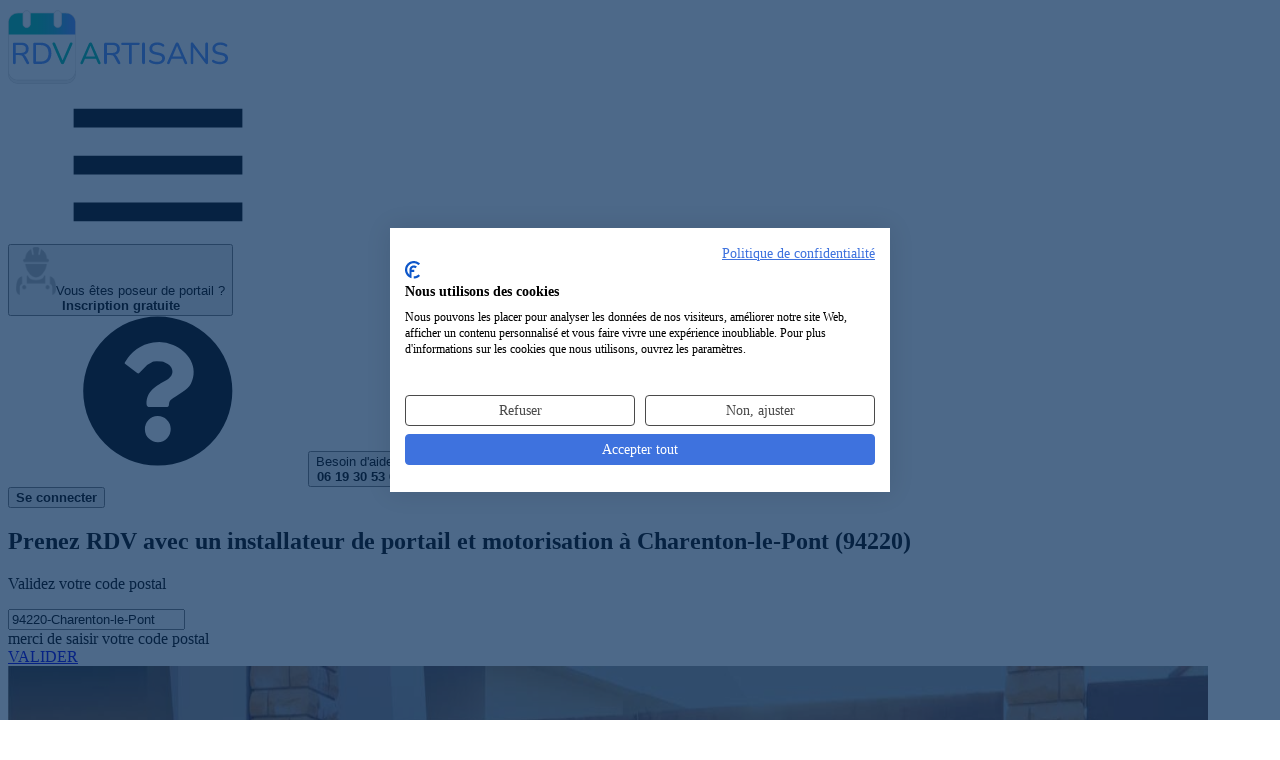

--- FILE ---
content_type: text/html; charset=UTF-8
request_url: https://rdvartisans.fr/rdv/installateur-portail-motorisation/94-val-de-marne/charenton-le-pont-94220/
body_size: 16822
content:

<!DOCTYPE html><html lang="fr"><head><meta charset="utf-8"><meta name="viewport" content="width=device-width, initial-scale=1"><title id="head_title"> Top 20 des installateurs de portails et motorisations à Charenton-le-Pont (94220) pour un RDV </title><link rel="preconnect" href="https://www.googletagmanager.com"><!-- Google Tag Manager --><script async>(function(w,d,s,l,i){w[l]=w[l]||[];w[l].push({'gtm.start':
new Date().getTime(),event:'gtm.js'});var f=d.getElementsByTagName(s)[0],
j=d.createElement(s),dl=l!='dataLayer'?'&l='+l:'';j.async=true;j.src=
'https://www.googletagmanager.com/gtm.js?id='+i+dl;f.parentNode.insertBefore(j,f);
})(window,document,'script','dataLayer','GTM-TPBH6NB');</script><!-- End Google Tag Manager --><!-- Meta Pixel Code --><script type="text/plain" data-cookiefirst-script="facebook"> !function(f,b,e,v,n,t,s)
{if(f.fbq)return;n=f.fbq=function(){n.callMethod?
n.callMethod.apply(n,arguments):n.queue.push(arguments)};
if(!f._fbq)f._fbq=n;n.push=n;n.loaded=!0;n.version='2.0';
n.queue=[];t=b.createElement(e);t.async=!0;
t.src=v;s=b.getElementsByTagName(e)[0];
s.parentNode.insertBefore(t,s)}(window, document,'script',
'https://connect.facebook.net/en_US/fbevents.js');
fbq('init', '314351373956313');
fbq('track', 'PageView');
</script><!-- End Meta Pixel Code --><script type="speculationrules">{
"prerender": [
{
"source": "list",
"urls": ["/rdv/installateur-portail-motorisation/94-val-de-marne/charenton-le-pont-94220/recherche/"]
}]
}</script><link href="/css/resultList.min.css?id=9f572ecca776a4a7fd58" rel="stylesheet"><!-- Fonts --><link rel="preload" href="https://rdvartisans.fr/fonts/nunito-variable-fr.woff2" as="font" type="font/woff2" crossorigin="anonymous"><link rel="dns-prefetch" href="https://www.googletagmanager.com"><meta name="description" content=" Vous recherchez un installateur de portail et motorisation à Charenton-le-Pont pour vos travaux ? Notre sélection d&#039;installateurs de portails et motorisations à Charenton-le-Pont (94220) pour prendre RDV en ligne en 2 minutes ! "><meta name="keywords" content="Installateur de portail et motorisation Charenton-le-Pont, Artisan poseur de portail Charenton-le-Pont 94220, entreprise d&#039;installation de portail et motorisation Charenton-le-Pont, expert des installations de portails Charenton-le-Pont 94220"><meta name="robots" content="index, follow"><meta property="og:title" content="Installateur de portail et motorisation à Charenton-le-Pont (94220) : Notre top 20 des poseurs de portails pour un RDV" /><meta property="og:type" content="website" /><meta property="og:url" content="https://rdvartisans.fr/rdv/installateur-portail-motorisation/94-val-de-marne/charenton-le-pont-94220/" /><meta property="og:image" content="https://rdvartisans.fr/images/logo_carre.jpg" /><meta property="og:site_name" content="RDVArtisans.fr" /><meta property="og:locale" content="fr_FR" /><meta property="og:description" content="Vous recherchez un installateur de portail et motorisation à Charenton-le-Pont pour vos travaux ? Notre sélection d&#039;installateurs de portails et motorisations à Charenton-le-Pont (94220) pour prendre RDV en ligne en 2 minutes !" /><meta name="author" content="RDVArtisans.fr"><meta name="copyright" content="RDVArtisans.fr"><meta name="language" content="fr"><meta name="twitter:card" content="summary"><meta name="twitter:title" content="Installateur de portail et motorisation à Charenton-le-Pont (94220) : Notre top 20 des poseurs de portails pour un RDV"><meta name="twitter:description" content="Vous recherchez un installateur de portail et motorisation à Charenton-le-Pont pour vos travaux ? Notre sélection d&#039;installateurs de portails et motorisations à Charenton-le-Pont (94220) pour prendre RDV en ligne en 2 minutes !"><meta name="twitter:site" content="@RDVArtisans"><meta name="twitter:url" content="https://rdvartisans.fr/rdv/installateur-portail-motorisation/94-val-de-marne/charenton-le-pont-94220/" /><meta name="twitter:image" content="https://rdvartisans.fr/img/logo-twitter.png"><meta name="csrf-token" content="iTotc0PHDT96rVDEEIYxRWJTx3FJtNEiemqoqHGO"><link rel="canonical" href="https://rdvartisans.fr/rdv/installateur-portail-motorisation/94-val-de-marne/charenton-le-pont-94220/" /><link rel="icon" href="https://rdvartisans.fr/img/favico.ico"></head><body><!-- Google Tag Manager (noscript) --><noscript><iframe src="https://www.googletagmanager.com/ns.html?id=GTM-TPBH6NB"
height="0" width="0" style="display:none;visibility:hidden"></iframe></noscript><!-- End Google Tag Manager (noscript) --><!-- Meta Pixel Code --><noscript><img height="1" width="1" style="display:none"
src="https://www.facebook.com/tr?id=314351373956313&ev=PageView&noscript=1"
/></noscript><!-- End Meta Pixel Code --><header class="rda-header"><!-- responsiveHeader --><div id="scrollToHeader" class="container-fluid"><div class="row"><!-- logo --><div class="rda-header-logo col-12 col-lg-4"><a href="https://rdvartisans.fr/" title="Trouver un artisan du bâtiment à Charenton-le-Pont ou une entreprise générale du BTP à Charenton-le-Pont 94220 pour vos travaux maison" ><img src="https://rdvartisans.fr/img/logo-rdva.svg" alt="Trouver un installateur de portail et motorisation à Charenton-le-Pont ou une entreprise d'installation de portail et motorisation à Charenton-le-Pont (94220) pour un RDV" class="logoimg img-responsive" width="220" height="78"></a><div class=" rda-header-menuTrigger js-headerMenuTrigger d-lg-none"><svg class="svg-burger"><use xlink:href="#svg-burger" ></use></svg></div></div><div class="rda-header-menu col-12 col-lg-8"><div class="rda-header-menuLinks"><!-- inscripption btn --><div class="rda-header-menuInscription"><button title="Inscription au service de prise de RDV pour les installateurs de portails et motorisations Charenton-le-Pont et entreprises d'installation de portail et motorisation Charenton-le-Pont (94220)" rel="aHR0cHM6Ly9yZHZhcnRpc2Fucy5mci9tb25jb21wdGUvcmVnaXN0ZXI/Y29kZVBvc3RhbD05NDIyMCZqb2JVcmw9aW5zdGFsbGF0ZXVyLXBvcnRhaWwtbW90b3Jpc2F0aW9uJnZpbGxlPWNoYXJlbnRvbi1sZS1wb250LTk0MjIw" class="obf"><img src="https://rdvartisans.fr/img/picto.png" alt="icon-artisan" width="40" height="48"><span>Vous êtes poseur de portail ?<br><b>Inscription gratuite</b></span></button></div><div class="rda-header-menuHelp"><svg class="icon"><use xlink:href="#svg-question"></use></svg><button class="aBesoinAide" title="Service de prise de rendez-vous avec un installateur de portail et motorisation à Charenton-le-Pont par téléphone">Besoin d'aide ?<br><b>06 19 30 53 69</b></button></div><!-- connexion btn --><div class="rda-header-menuInscription ml-4 mt-2"><button class="cnx-btn obf" title="connection a la webapp" type="button" rel="aHR0cHM6Ly9yZHZhcnRpc2Fucy5mci9tb25jb21wdGU="><span><b>Se connecter</b></span></button></div></div></div></div></div></header><section class="firstslide"><div><div class="bgresult" id="mrbg"><div class="container position-relative"><h1> Prenez RDV avec un installateur de portail et motorisation à Charenton-le-Pont (94220)
</h1><p id="moteur_landing_p1"> Validez votre code postal
</p><p></p><div class="row"><div class="col-sm-6 offset-sm-1 col-md-5 offset-md-2 col-lg-4 offset-lg-3 col-xl-4"><div class="form-group" id="scrollable-dropdown-menu3"><input autocomplete="off" autocorrect="off" autocapitalize="none" spellcheck="false" id="location" name="location" value="94220-Charenton-le-Pont" class="form-control inputtype2-2 " placeholder="Code postal/ville" required/><div class="text-center mt-2"><span id="errorLocation" class="errorMessage alert-danger rad_error mh-error d-none">merci de saisir votre code postal</span></div></div></div><input type="hidden" id="searchChoiceLocation"/><div class="col-sm-4 col-md-3 col-lg-2 col-xl-2"><a href="/rdv/installateur-portail-motorisation/94-val-de-marne/charenton-le-pont-94220/recherche/" class="btn btn-primary btn_land mr_land go">VALIDER</a></div></div></div><div class="wrapper-hero-image"><img
src="/img/installateur-portail-motorisation.jpg"
srcset="/imgMobile/installateur-portail-motorisation.jpg
479w,/img/installateur-portail-motorisation.jpg 1200w"
sizes="(max-width: 479px) 100vw, 1200px"
alt="RDV Artisans"
width="1200" height="800"
fetchpriority="high"
loading="eager"
decoding="async"></div></div><div id="floatNav" class="d-none"><div id="scrollToHeader" class="container-fluid"><div class="row"><!-- logo --><div class="col-12 col-lg-4 on-desktop ipad_none"><a href="/" title="Trouver un artisan du bâtiment à Charenton-le-Pont ou une entreprise générale du BTP à Charenton-le-Pont 94220 pour vos travaux maison"><img src="https://rdvartisans.fr/img/logo-rdva.svg" alt="Trouver un installateur de portail et motorisation à Charenton-le-Pont ou une entreprise d'installation de portail et motorisation à Charenton-le-Pont (94220) pour un RDV" class="logoimg img-responsive" width="220" height="78"></a></div><div class="col-12 col-lg-8 navCity"><div class="row justify-content-center"><div class="col-sm-5 col-md-4 offset-sm-1 col-lg-5 col-xl-5 on-desktop mt-3 ml-des-3 text-right ipad_none"><span class="blue_color h4"><strong>RDV avec un installateur de portail et motorisation</strong></span></div><div class="col-7 col-md-5 col-lg-4 col-xl-3"><div class="form-group" id="scrollable-dropdown-menu3"><input autocomplete="off" autocorrect="off" autocapitalize="none" spellcheck="false" id="location" name="location" value="94220-Charenton-le-Pont" class="form-control inputtype2-2 " placeholder="Code postal/ville" required/></div></div><div class="col-5 col-md-3 col-lg-3 col-xl-2"><button onclick="window.location.href='/rdv/installateur-portail-motorisation/94-val-de-marne/charenton-le-pont-94220/recherche/'" type="button" class="btn btn-primary btn_land go" >VALIDER</button></div></div></div></div></div></div></div><div id="app"><popin-parent
ref="PopinParent"
:zipcode="'94220'"
:ville="'Charenton-le-Pont'"
:job="'charenton-le-pont-94220'"
:searchby="'city'"
:jobid="'61'"
:joburl="'installateur-portail-motorisation'"
:jobtitle="'installateur de portail et motorisation'"
:deprojet="'d\&#039;installation de portail et motorisation'"
:titleplural="'installateurs de portails et motorisations'"
:letitle="'L\&#039;installateur de portail et motorisation'"
:jobidform='[{&quot;textDropDown&quot;:&quot;Pose d&#039;un portail&quot;,&quot;idFrom&quot;:&quot;207&quot;},{&quot;textDropDown&quot;:&quot;Installation d&#039;un portail automatique&quot;,&quot;idFrom&quot;:&quot;208&quot;},{&quot;textDropDown&quot;:&quot;Motorisation de portail&quot;,&quot;idFrom&quot;:&quot;204&quot;},{&quot;textDropDown&quot;:&quot;Pose d&#039;une barri\u00e8re d&#039;entr\u00e9e&quot;,&quot;idFrom&quot;:&quot;197&quot;},{&quot;textDropDown&quot;:&quot;Installation d&#039;un cl\u00f4ture&quot;,&quot;idFrom&quot;:&quot;199&quot;},{&quot;textDropDown&quot;:&quot;Pose de piliers de portails&quot;,&quot;idFrom&quot;:&quot;320&quot;},{&quot;textDropDown&quot;:&quot;Domotique&quot;,&quot;idFrom&quot;:&quot;162&quot;},{&quot;textDropDown&quot;:&quot;Cl\u00f4ture en bois&quot;,&quot;idFrom&quot;:&quot;477&quot;},{&quot;textDropDown&quot;:&quot;Cl\u00f4ture en grillage rigide&quot;,&quot;idFrom&quot;:&quot;475&quot;},{&quot;textDropDown&quot;:&quot;Cl\u00f4ture en m\u00e9tal (alu, fer forg\u00e9)&quot;,&quot;idFrom&quot;:&quot;476&quot;},{&quot;textDropDown&quot;:&quot;Cl\u00f4ture en PVC ou composite&quot;,&quot;idFrom&quot;:&quot;478&quot;},{&quot;textDropDown&quot;:&quot;Cl\u00f4ture mixte (muret et grille)&quot;,&quot;idFrom&quot;:&quot;479&quot;},{&quot;textDropDown&quot;:&quot;Mur de cl\u00f4ture&quot;,&quot;idFrom&quot;:&quot;441&quot;},{&quot;textDropDown&quot;:&quot;Mur de cl\u00f4ture ma\u00e7onn\u00e9&quot;,&quot;idFrom&quot;:&quot;442&quot;},{&quot;textDropDown&quot;:&quot;Portail automatique en Alu&quot;,&quot;idFrom&quot;:&quot;434&quot;},{&quot;textDropDown&quot;:&quot;Portail manuel coulissant&quot;,&quot;idFrom&quot;:&quot;481&quot;},{&quot;textDropDown&quot;:&quot;Portail manuel en Alu&quot;,&quot;idFrom&quot;:&quot;474&quot;},{&quot;textDropDown&quot;:&quot;Portail manuel en bois&quot;,&quot;idFrom&quot;:&quot;472&quot;},{&quot;textDropDown&quot;:&quot;Portail manuel en PVC&quot;,&quot;idFrom&quot;:&quot;473&quot;},{&quot;textDropDown&quot;:&quot;Portail motoris\u00e9 coulissant&quot;,&quot;idFrom&quot;:&quot;483&quot;},{&quot;textDropDown&quot;:&quot;Portail motoris\u00e9 en bois&quot;,&quot;idFrom&quot;:&quot;480&quot;},{&quot;textDropDown&quot;:&quot;Portail motoris\u00e9 en PVC&quot;,&quot;idFrom&quot;:&quot;482&quot;}]'
:headertext8="'5 installateurs de portails et motorisations sont prêts à intervenir dans le 94 Val de Marne'"
:headertext1="'5 &lt;strong&gt; installateurs de portails et motorisations à Charenton-le-Pont&lt;/strong&gt; (94220) &lt;br&gt;sont prêts à intervenir.'"
:headertext9a="'5 installateurs de portails et motorisations pouvant être disponibles&lt;br/&gt;dans le 94 Val de Marne pour venir &lt;b&gt;établir un devis gratuit&lt;/b&gt;'"
:headertext9b="'5 installateurs de portails et motorisations pouvant être disponibles&lt;br/&gt;dans le 94 Val de Marne pour venir &lt;b&gt;établir un devis gratuit&lt;/b&gt;'"
:headertext0="'Veuillez patienter...&lt;br&gt;Nous recherchons des installateurs de portails et motorisations disponibles&lt;br&gt;à Charenton-le-Pont (94220)'"
:architectroute="'/rdv/architecte-plan-maison/94-val-de-marne/charenton-le-pont-94220/'"
:host="'https://rdvartisans.fr'"
:currentroute='&quot;0&quot;'
></popin-parent></div><style type="text/css" defer="defer"> @media(min-width:991px){header.rda-header.sticky{display:none}.profil{margin-top:66px}}.avis p,.consultations p,.profil p{text-align:center}.center-content{justify-content:center;display:flex}</style><section class="reslinks"><div class="container"><p><a class="brea" title="RDVArtisans.fr | Plateforme de prise de rendez-vous avec des artisans, devis artisans" href="https://rdvartisans.fr/" >Accueil</a> ><a class="brea" title="Prise de rendez-vous avec un artisan | RDV Artisan" href="https://rdvartisans.fr/rdv/" >RDV</a> ><a class="brea" title="Prendre RDV avec un Installateur de portail et motorisation en ligne" href="https://rdvartisans.fr/rdv/installateur-portail-motorisation/" >Installateur de portail et motorisation</a> ><a class="brea" title="Prendre RDV avec un Installateur de portail et motorisation 94 Val-de-Marne" href="https://rdvartisans.fr/rdv/installateur-portail-motorisation/94-val-de-marne/" >94 Val-de-Marne</a> ><a class="brea" href="https://rdvartisans.fr/rdv/installateur-portail-motorisation/94-val-de-marne/charenton-le-pont-94220/" >Charenton-le-Pont 94220</a></p><h2>Les 20 meilleurs <span class="green_color"><strong>installateurs de portails et motorisations intervenant à Charenton-le-Pont (94220)</strong></span></h2><p>Découvrez ci-dessous notre sélection de <span class="green_color"><strong>20 installateurs de portails et motorisations et entreprises d'installation de portail et motorisation intervenant à Charenton-le-Pont (94220)</strong></span> et pouvant se rendre disponibles pour vos travaux d'installation de portail et motorisation (5 poseurs de portails à Charenton-le-Pont). En cliquant sur les boutons "Prendre RDV" sur les fiches de nos installateurs de portails et motorisations ci-dessous, vous pourrez directement demander un RDV au professionnel choisi. Vous avez également la possibilité de nous décrire votre projet et de demander plusieurs RDV afin de gagner du temps. Vous pourrez recevoir différents installateurs de portails et motorisations ce qui vous permettra de comparer les devis installation de portail et motorisation qui vous seront proposés.</p><div class="rdv-result"><div class="rdv-result-head row"><div class="rdv-result-picture col-lg-3"><div class="img-pro"><img src="https://rdvartisans.fr/img/artisan1.png" alt="Logo Groupe Vital France installation de portail et motorisation CHARENTON LE PONT 94220" loading="lazy" title="Groupe Vital France installateur de portail et motorisation CHARENTON LE PONT 94220" width="123.5" height="123.5"></div></div><div class="rdv-result-title col-lg-5"><h3 class="nom_cartouche obf" rel="aHR0cHM6Ly9yZHZhcnRpc2Fucy5mci9hbm51YWlyZS9hcnRpc2Fucy9ncm91cGUtdml0YWwtZnJhbmNlLWNoYXJlbnRvbi1sZS1wb250LTk0MjIwP2pvYklkPTYx">Groupe Vital France</h3></div><div class="rdv-result-action col-lg-4"><div class="row p-md-0 w-100 rdv-buttons"><div class="col-lg-6 p-md-0 rdv-button"></div><div class="col-lg-6 p-md-0 rdv-button"><button type="button"
class="ml-1 w-100 obf"
onclick="window.dataLayer.push({ 'event': 'GAEvent', 'eventCategory': 'CITY', 'eventAction': 'click', 'eventLabel': 'Prendre-RDV', 'eventValue': 'event click on Prendre-RDV' });"
rel="L3Jkdi9pbnN0YWxsYXRldXItcG9ydGFpbC1tb3RvcmlzYXRpb24vOTQtdmFsLWRlLW1hcm5lL2NoYXJlbnRvbi1sZS1wb250LTk0MjIwL3ByaXNlLXJkdi9ncm91cGUtdml0YWwtZnJhbmNlLWNoYXJlbnRvbi1sZS1wb250LTk0MjIw"><svg class="calendar-check"><use xlink:href="#svg-calendar-check"></use></svg><span>Prendre RDV</span></button></div></div></div></div><div class="row rdv-result-body"><div class=" col-lg-3"></div><div class="col-lg-6 pad-for-result"><div class="row rdv-result-spec"><div class="col-lg-12"><h4>Professionnel de l&#039;automatisme de portail
à Charenton-le-Pont</h4></div></div><div class="row rdv-result-address"><div class="col-lg-12"><span><span><svg class="map-marker"><use xlink:href="#svg-map-marker"></use></svg> 77 rue de l&#039;herault</span><span><span><svg class="map"><use xlink:href="#svg-map"></use></svg> Charenton-le-Pont (94220)</span></div></div><div class="row rdv-result-list"><div class="rdv-result-list-item col-lg-6"><h5><svg class="wrench"><use xlink:href="#svg-wrench"></use></svg> Expertises</h5><p>Clôture en pvc; motorisation de portail coulissant; portail télécommandé</p></div><div class="rdv-result-list-item col-lg-6"><h5><svg class="info"><use xlink:href="#svg-info"></use></svg> Activités</h5><p>Spécialisés dans les activités liées aux systèmes de sécurité, nous réalisons également tous vos travaux de rénovation avec u...</p></div></div></div></div></div><div class="rdv-result"><div class="rdv-result-head row"><div class="rdv-result-picture col-lg-3"><div class="img-pro"><img src="https://rdvartisans.fr/img/artisan1.png" alt="Logo City&#039;elec installation de portail et motorisation CHARENTON LE PONT 94220" loading="lazy" title="City&#039;elec installateur de portail et motorisation CHARENTON LE PONT 94220" width="123.5" height="123.5"></div></div><div class="rdv-result-title col-lg-5"><h3 class="nom_cartouche obf" rel="aHR0cHM6Ly9yZHZhcnRpc2Fucy5mci9hbm51YWlyZS9hcnRpc2Fucy9jaXR5ZWxlYy1jaGFyZW50b24tbGUtcG9udC05NDIyMD9qb2JJZD02MQ==">City&#039;elec</h3></div><div class="rdv-result-action col-lg-4"><div class="row p-md-0 w-100 rdv-buttons"><div class="col-lg-6 p-md-0 rdv-button"></div><div class="col-lg-6 p-md-0 rdv-button"><button type="button"
class="ml-1 w-100 obf"
onclick="window.dataLayer.push({ 'event': 'GAEvent', 'eventCategory': 'CITY', 'eventAction': 'click', 'eventLabel': 'Prendre-RDV', 'eventValue': 'event click on Prendre-RDV' });"
rel="L3Jkdi9pbnN0YWxsYXRldXItcG9ydGFpbC1tb3RvcmlzYXRpb24vOTQtdmFsLWRlLW1hcm5lL2NoYXJlbnRvbi1sZS1wb250LTk0MjIwL3ByaXNlLXJkdi9jaXR5ZWxlYy1jaGFyZW50b24tbGUtcG9udC05NDIyMA=="><svg class="calendar-check"><use xlink:href="#svg-calendar-check"></use></svg><span>Prendre RDV</span></button></div></div></div></div><div class="row rdv-result-body"><div class=" col-lg-3"></div><div class="col-lg-6 pad-for-result"><div class="row rdv-result-spec"><div class="col-lg-12"><h4>Entreprise de poseurs de portails, portillons
à Charenton-le-Pont (94220)</h4></div></div><div class="row rdv-result-address"><div class="col-lg-12"><span><span><svg class="map-marker"><use xlink:href="#svg-map-marker"></use></svg> 8 rue du Nouveau Bercy</span><span><span><svg class="map"><use xlink:href="#svg-map"></use></svg> Charenton-le-Pont (94220)</span></div></div><div class="row rdv-result-list"><div class="rdv-result-list-item col-lg-6"><h5><svg class="wrench"><use xlink:href="#svg-wrench"></use></svg> Expertises</h5><p>Portail télécommandé; clôture muret; portail pvc sur mesure</p></div><div class="rdv-result-list-item col-lg-6"><h5><svg class="info"><use xlink:href="#svg-info"></use></svg> Activités</h5><p>Vous envisagez de réaliser un projet de travaux ? Experts dans les installations électrique dans tous locaux, nous représento...</p></div></div></div></div></div><div class="rdv-result"><div class="rdv-result-head row"><div class="rdv-result-picture col-lg-3"><div class="img-pro"><img src="https://rdvartisans.fr/img/artisan1.png" alt="Logo Societe Nouvelle D&#039;electricite installation de portail et motorisation CHARENTON LE PONT 94220" loading="lazy" title="Societe Nouvelle D&#039;electricite installateur de portail et motorisation CHARENTON LE PONT 94220" width="123.5" height="123.5"></div></div><div class="rdv-result-title col-lg-5"><h3 class="nom_cartouche obf" rel="aHR0cHM6Ly9yZHZhcnRpc2Fucy5mci9hbm51YWlyZS9hcnRpc2Fucy9zb2NpZXRlLW5vdXZlbGxlLWRlbGVjdHJpY2l0ZS1jaGFyZW50b24tbGUtcG9udC05NDIyMD9qb2JJZD02MQ==">Societe Nouvelle D&#039;electricite</h3></div><div class="rdv-result-action col-lg-4"><div class="row p-md-0 w-100 rdv-buttons"><div class="col-lg-6 p-md-0 rdv-button"></div><div class="col-lg-6 p-md-0 rdv-button"><button type="button"
class="ml-1 w-100 obf"
onclick="window.dataLayer.push({ 'event': 'GAEvent', 'eventCategory': 'CITY', 'eventAction': 'click', 'eventLabel': 'Prendre-RDV', 'eventValue': 'event click on Prendre-RDV' });"
rel="L3Jkdi9pbnN0YWxsYXRldXItcG9ydGFpbC1tb3RvcmlzYXRpb24vOTQtdmFsLWRlLW1hcm5lL2NoYXJlbnRvbi1sZS1wb250LTk0MjIwL3ByaXNlLXJkdi9zb2NpZXRlLW5vdXZlbGxlLWRlbGVjdHJpY2l0ZS1jaGFyZW50b24tbGUtcG9udC05NDIyMA=="><svg class="calendar-check"><use xlink:href="#svg-calendar-check"></use></svg><span>Prendre RDV</span></button></div></div></div></div><div class="row rdv-result-body"><div class=" col-lg-3"></div><div class="col-lg-6 pad-for-result"><div class="row rdv-result-spec"><div class="col-lg-12"><h4>Entreprise de pose d&#039;automatisme de portails
Charenton-le-Pont 94220</h4></div></div><div class="row rdv-result-address"><div class="col-lg-12"><span><span><svg class="map-marker"><use xlink:href="#svg-map-marker"></use></svg> 105 B rue de Paris 105 Bis</span><span><span><svg class="map"><use xlink:href="#svg-map"></use></svg> Charenton-le-Pont (94220)</span></div></div><div class="row rdv-result-list"><div class="rdv-result-list-item col-lg-6"><h5><svg class="wrench"><use xlink:href="#svg-wrench"></use></svg> Expertises</h5><p>Portail automatique; portail métallique; portail en acier</p></div><div class="rdv-result-list-item col-lg-6"><h5><svg class="info"><use xlink:href="#svg-info"></use></svg> Activités</h5><p>Vous souhaitez trouver des experts de la rénovation disponibles... Spécialisé dans les installations électrique dans tous loc...</p></div></div></div></div></div><div class="bgimageres devisBG"><p class="p_auto_promo">Difficile de choisir votre<br><span class="txtblanc">installateur de portail et motorisation à Charenton-le-Pont ?</span></p><p>Faites <b>une seule demande</b> de RDV et obtenez<br><b>3 RDV</b> avec des installateurs de portails et motorisations disponibles<br>près de chez vous à Charenton-le-Pont</p><button class="btn btn-green cntrbutton btn_rdv go" type="button" onclick="window.dataLayer.push({ 'event': 'GAEvent', 'eventCategory': 'CITY', 'eventAction': 'click', 'eventLabel': '3-RDV', 'eventValue': 'event click on 3-RDV' });window.location.href='/rdv/installateur-portail-motorisation/94-val-de-marne/charenton-le-pont-94220/recherche/'">Demander 3 RDV poseurs de portails</button></div><div class="rdv-result"><div class="rdv-result-head row"><div class="rdv-result-picture col-lg-3"><div class="img-pro"><img src="https://rdvartisans.fr/img/artisan1.png" alt="Logo Electricite, Conception, Domotique Et Renovation installation de portail et motorisation CHARENTON LE PONT 94220" loading="lazy" title="Electricite, Conception, Domotique Et Renovation installateur de portail et motorisation CHARENTON LE PONT 94220" width="123.5" height="123.5"></div></div><div class="rdv-result-title col-lg-5"><h3 class="nom_cartouche obf" rel="aHR0cHM6Ly9yZHZhcnRpc2Fucy5mci9hbm51YWlyZS9hcnRpc2Fucy9lbGVjdHJpY2l0ZS1jb25jZXB0aW9uLWRvbW90aXF1ZS1ldC1yZW5vdmF0aW9uLWNoYXJlbnRvbi1sZS1wb250LTk0MjIwP2pvYklkPTYx">Electricite, Conception, Domotique Et Renovation</h3></div><div class="rdv-result-action col-lg-4"><div class="row p-md-0 w-100 rdv-buttons"><div class="col-lg-6 p-md-0 rdv-button"></div><div class="col-lg-6 p-md-0 rdv-button"><button type="button"
class="ml-1 w-100 obf"
onclick="window.dataLayer.push({ 'event': 'GAEvent', 'eventCategory': 'CITY', 'eventAction': 'click', 'eventLabel': 'Prendre-RDV', 'eventValue': 'event click on Prendre-RDV' });"
rel="[base64]"><svg class="calendar-check"><use xlink:href="#svg-calendar-check"></use></svg><span>Prendre RDV</span></button></div></div></div></div><div class="row rdv-result-body"><div class=" col-lg-3"></div><div class="col-lg-6 pad-for-result"><div class="row rdv-result-spec"><div class="col-lg-12"><h4>Spécialiste de l&#039;installation d&#039;automatisme de portails
à Charenton-le-Pont</h4></div></div><div class="row rdv-result-address"><div class="col-lg-12"><span><span><svg class="map-marker"><use xlink:href="#svg-map-marker"></use></svg> 6 rue Robert Schumann</span><span><span><svg class="map"><use xlink:href="#svg-map"></use></svg> Charenton-le-Pont (94220)</span></div></div><div class="row rdv-result-list"><div class="rdv-result-list-item col-lg-6"><h5><svg class="wrench"><use xlink:href="#svg-wrench"></use></svg> Expertises</h5><p>Portail automatique; portail en pvc; portail coullissant</p></div><div class="rdv-result-list-item col-lg-6"><h5><svg class="info"><use xlink:href="#svg-info"></use></svg> Activités</h5><p>Installés à Charenton le pont et dans le secteur proche, nous représentons la société Electricite, Conception, Domotique Et R...</p></div></div></div></div></div><div class="rdv-result"><div class="rdv-result-head row"><div class="rdv-result-picture col-lg-3"><div class="img-pro"><img src="https://rdvartisans.fr/img/artisan1.png" alt="Logo Nds Protection installation de portail et motorisation CHARENTON LE PONT 94220" loading="lazy" title="Nds Protection installateur de portail et motorisation CHARENTON LE PONT 94220" width="123.5" height="123.5"></div></div><div class="rdv-result-title col-lg-5"><h3 class="nom_cartouche obf" rel="aHR0cHM6Ly9yZHZhcnRpc2Fucy5mci9hbm51YWlyZS9hcnRpc2Fucy9uZHMtcHJvdGVjdGlvbi1jaGFyZW50b24tbGUtcG9udC05NDIyMD9qb2JJZD02MQ==">Nds Protection</h3></div><div class="rdv-result-action col-lg-4"><div class="row p-md-0 w-100 rdv-buttons"><div class="col-lg-6 p-md-0 rdv-button"></div><div class="col-lg-6 p-md-0 rdv-button"><button type="button"
class="ml-1 w-100 obf"
onclick="window.dataLayer.push({ 'event': 'GAEvent', 'eventCategory': 'CITY', 'eventAction': 'click', 'eventLabel': 'Prendre-RDV', 'eventValue': 'event click on Prendre-RDV' });"
rel="L3Jkdi9pbnN0YWxsYXRldXItcG9ydGFpbC1tb3RvcmlzYXRpb24vOTQtdmFsLWRlLW1hcm5lL2NoYXJlbnRvbi1sZS1wb250LTk0MjIwL3ByaXNlLXJkdi9uZHMtcHJvdGVjdGlvbi1jaGFyZW50b24tbGUtcG9udC05NDIyMA=="><svg class="calendar-check"><use xlink:href="#svg-calendar-check"></use></svg><span>Prendre RDV</span></button></div></div></div></div><div class="row rdv-result-body"><div class=" col-lg-3"></div><div class="col-lg-6 pad-for-result"><div class="row rdv-result-spec"><div class="col-lg-12"><h4>Installateurs de portails électriques
à Charenton-le-Pont (94220)</h4></div></div><div class="row rdv-result-address"><div class="col-lg-12"><span><span><svg class="map-marker"><use xlink:href="#svg-map-marker"></use></svg> 162 rue de Paris</span><span><span><svg class="map"><use xlink:href="#svg-map"></use></svg> Charenton-le-Pont (94220)</span></div></div><div class="row rdv-result-list"><div class="rdv-result-list-item col-lg-6"><h5><svg class="wrench"><use xlink:href="#svg-wrench"></use></svg> Expertises</h5><p>Portail électrique; clôture électrifié; portail motorisé</p></div><div class="rdv-result-list-item col-lg-6"><h5><svg class="info"><use xlink:href="#svg-info"></use></svg> Activités</h5><p>Experts dans les installations électrique dans tous locaux, nous nous occupons également de vos travaux de rénovation avec be...</p></div></div></div></div></div><h3 class="h3_resultList aucun_result">Nous n'avons que 5 d'installateurs de portails et motorisations résidant à Charenton-le-Pont (94220) mais nous vous proposons de consulter les résultats de recherches sur les villes voisines. Découvrez ci-dessous les installateurs de portails et motorisations pouvant aussi intervenir à Charenton-le-Pont.</h3><div class="rdv-result"><div class="rdv-result-head row"><div class="rdv-result-picture col-lg-3"><div class="img-pro"><img src="https://rdvartisans.fr/img/artisan1.png" alt="Logo Ap4 installation de portail et motorisation IVRY SUR SEINE 94200" loading="lazy" title="Ap4 installateur de portail et motorisation IVRY SUR SEINE 94200" width="123.5" height="123.5"></div></div><div class="rdv-result-title col-lg-5"><h3 class="nom_cartouche obf" rel="aHR0cHM6Ly9yZHZhcnRpc2Fucy5mci9hbm51YWlyZS9hcnRpc2Fucy9hcDQtaXZyeS1zdXItc2VpbmUtOTQyMDA/am9iSWQ9NjE=">Ap4</h3></div><div class="rdv-result-action col-lg-4"><div class="row p-md-0 w-100 rdv-buttons"><div class="col-lg-6 p-md-0 rdv-button"></div><div class="col-lg-6 p-md-0 rdv-button"><button type="button"
class="ml-1 w-100 obf"
onclick="window.dataLayer.push({ 'event': 'GAEvent', 'eventCategory': 'CITY', 'eventAction': 'click', 'eventLabel': 'Prendre-RDV', 'eventValue': 'event click on Prendre-RDV' });"
rel="L3Jkdi9pbnN0YWxsYXRldXItcG9ydGFpbC1tb3RvcmlzYXRpb24vOTQtdmFsLWRlLW1hcm5lL2NoYXJlbnRvbi1sZS1wb250LTk0MjIwL3ByaXNlLXJkdi9hcDQtaXZyeS1zdXItc2VpbmUtOTQyMDA="><svg class="calendar-check"><use xlink:href="#svg-calendar-check"></use></svg><span>Prendre RDV</span></button></div></div></div></div><div class="row rdv-result-body"><div class=" col-lg-3"></div><div class="col-lg-6 pad-for-result"><div class="row rdv-result-spec"><div class="col-lg-12"><h4>Fabricant poseur de portail électrique
Charenton-le-Pont 94220</h4></div></div><div class="row rdv-result-address"><div class="col-lg-12"><span><span><svg class="map-marker"><use xlink:href="#svg-map-marker"></use></svg> 10 rue Maurice Coutant</span><span><span><svg class="map"><use xlink:href="#svg-map"></use></svg> IVRY SUR SEINE (94200)</span></div></div><div class="row rdv-result-list"><div class="rdv-result-list-item col-lg-6"><h5><svg class="wrench"><use xlink:href="#svg-wrench"></use></svg> Expertises</h5><p>Portail en acier; portail automatisé; automatisme de portail</p></div><div class="rdv-result-list-item col-lg-6"><h5><svg class="info"><use xlink:href="#svg-info"></use></svg> Activités</h5><p>Vous pensez à démarrer un projet de rénovation. Experte dans la construction de maisons individuelles, la société Ap4 réalise...</p></div></div></div></div></div><div class="rdv-result"><div class="rdv-result-head row"><div class="rdv-result-picture col-lg-3"><div class="img-pro"><img src="https://rdvartisans.fr/img/artisan1.png" alt="Logo Au Bonheur Du Confort installation de portail et motorisation IVRY SUR SEINE 94200" loading="lazy" title="Au Bonheur Du Confort installateur de portail et motorisation IVRY SUR SEINE 94200" width="123.5" height="123.5"></div></div><div class="rdv-result-title col-lg-5"><h3 class="nom_cartouche obf" rel="aHR0cHM6Ly9yZHZhcnRpc2Fucy5mci9hbm51YWlyZS9hcnRpc2Fucy9hdS1ib25oZXVyLWR1LWNvbmZvcnQtaXZyeS1zdXItc2VpbmUtOTQyMDA/am9iSWQ9NjE=">Au Bonheur Du Confort</h3></div><div class="rdv-result-action col-lg-4"><div class="row p-md-0 w-100 rdv-buttons"><div class="col-lg-6 p-md-0 rdv-button"></div><div class="col-lg-6 p-md-0 rdv-button"><button type="button"
class="ml-1 w-100 obf"
onclick="window.dataLayer.push({ 'event': 'GAEvent', 'eventCategory': 'CITY', 'eventAction': 'click', 'eventLabel': 'Prendre-RDV', 'eventValue': 'event click on Prendre-RDV' });"
rel="L3Jkdi9pbnN0YWxsYXRldXItcG9ydGFpbC1tb3RvcmlzYXRpb24vOTQtdmFsLWRlLW1hcm5lL2NoYXJlbnRvbi1sZS1wb250LTk0MjIwL3ByaXNlLXJkdi9hdS1ib25oZXVyLWR1LWNvbmZvcnQtaXZyeS1zdXItc2VpbmUtOTQyMDA="><svg class="calendar-check"><use xlink:href="#svg-calendar-check"></use></svg><span>Prendre RDV</span></button></div></div></div></div><div class="row rdv-result-body"><div class=" col-lg-3"></div><div class="col-lg-6 pad-for-result"><div class="row rdv-result-spec"><div class="col-lg-12"><h4>Société de pose de motorisation de portail
à Charenton-le-Pont</h4></div></div><div class="row rdv-result-address"><div class="col-lg-12"><span><span><svg class="map-marker"><use xlink:href="#svg-map-marker"></use></svg> 28 rue Robert Witchitz</span><span><span><svg class="map"><use xlink:href="#svg-map"></use></svg> IVRY SUR SEINE (94200)</span></div></div><div class="row rdv-result-list"><div class="rdv-result-list-item col-lg-6"><h5><svg class="wrench"><use xlink:href="#svg-wrench"></use></svg> Expertises</h5><p>Panneau de grillage; grillage jardin; automatisme de portail</p></div><div class="rdv-result-list-item col-lg-6"><h5><svg class="info"><use xlink:href="#svg-info"></use></svg> Activités</h5><p>Vous envisagez de démarrer un projet de travaux. Je représente la société Au Bonheur Du Confort et j&#039;interviens depuis le dép...</p></div></div></div></div></div><div class="rdv-result"><div class="rdv-result-head row"><div class="rdv-result-picture col-lg-3"><div class="img-pro"><img src="https://rdvartisans.fr/img/artisan2.png" alt="Logo LES GAZONS DE CLÉMENT installation de portail et motorisation Alfortville 94140" loading="lazy" title="LES GAZONS DE CLÉMENT installateur de portail et motorisation Alfortville 94140" width="123.5" height="123.5"></div></div><div class="rdv-result-title col-lg-5"><h3 class="nom_cartouche obf" rel="aHR0cHM6Ly9yZHZhcnRpc2Fucy5mci9hbm51YWlyZS9hcnRpc2Fucy9sZXMtZ2F6b25zLWRlLWNsZW1lbnQtYWxmb3J0dmlsbGUtOTQxNDA/am9iSWQ9NjE=">LES GAZONS DE CLÉMENT</h3></div><div class="rdv-result-action col-lg-4"><div class="row p-md-0 w-100 rdv-buttons"><div class="col-lg-6 p-md-0 rdv-button"></div><div class="col-lg-6 p-md-0 rdv-button"><button type="button"
class="ml-1 w-100 obf"
onclick="window.dataLayer.push({ 'event': 'GAEvent', 'eventCategory': 'CITY', 'eventAction': 'click', 'eventLabel': 'Prendre-RDV', 'eventValue': 'event click on Prendre-RDV' });"
rel="L3Jkdi9pbnN0YWxsYXRldXItcG9ydGFpbC1tb3RvcmlzYXRpb24vOTQtdmFsLWRlLW1hcm5lL2NoYXJlbnRvbi1sZS1wb250LTk0MjIwL3ByaXNlLXJkdi9sZXMtZ2F6b25zLWRlLWNsZW1lbnQtYWxmb3J0dmlsbGUtOTQxNDA="><svg class="calendar-check"><use xlink:href="#svg-calendar-check"></use></svg><span>Prendre RDV</span></button></div></div></div></div><div class="row rdv-result-body"><div class=" col-lg-3"></div><div class="col-lg-6 pad-for-result"><div class="row rdv-result-spec"><div class="col-lg-12"><h4>Professionnel de l&#039;installation de motorisations de portails
à Charenton-le-Pont (94220)</h4></div></div><div class="row rdv-result-address"><div class="col-lg-12"><span><span><svg class="map-marker"><use xlink:href="#svg-map-marker"></use></svg></span><span><span><svg class="map"><use xlink:href="#svg-map"></use></svg> Alfortville (94140)</span></div></div><div class="row rdv-result-list"><div class="rdv-result-list-item col-lg-6"><h5><svg class="wrench"><use xlink:href="#svg-wrench"></use></svg> Expertises</h5><p>Double barreaudage; clôture muret; installations de portails</p></div></div></div></div></div><div class="rdv-result"><div class="rdv-result-head row"><div class="rdv-result-picture col-lg-3"><div class="img-pro"><img src="https://rdvartisans.fr/img/artisan1.png" alt="Logo Entreprise De Telecommunication Et Maintenance installation de portail et motorisation PARIS 13 75013" loading="lazy" title="Entreprise De Telecommunication Et Maintenance installateur de portail et motorisation PARIS 13 75013" width="123.5" height="123.5"></div></div><div class="rdv-result-title col-lg-5"><h3 class="nom_cartouche obf" rel="aHR0cHM6Ly9yZHZhcnRpc2Fucy5mci9hbm51YWlyZS9hcnRpc2Fucy9lbnRyZXByaXNlLWRlLXRlbGVjb21tdW5pY2F0aW9uLWV0LW1haW50ZW5hbmNlLXBhcmlzLTEzLTc1MDEzP2pvYklkPTYx">Entreprise De Telecommunication Et Maintenance</h3></div><div class="rdv-result-action col-lg-4"><div class="row p-md-0 w-100 rdv-buttons"><div class="col-lg-6 p-md-0 rdv-button"></div><div class="col-lg-6 p-md-0 rdv-button"><button type="button"
class="ml-1 w-100 obf"
onclick="window.dataLayer.push({ 'event': 'GAEvent', 'eventCategory': 'CITY', 'eventAction': 'click', 'eventLabel': 'Prendre-RDV', 'eventValue': 'event click on Prendre-RDV' });"
rel="[base64]"><svg class="calendar-check"><use xlink:href="#svg-calendar-check"></use></svg><span>Prendre RDV</span></button></div></div></div></div><div class="row rdv-result-body"><div class=" col-lg-3"></div><div class="col-lg-6 pad-for-result"><div class="row rdv-result-spec"><div class="col-lg-12"><h4>Entreprise de pose d&#039;automatisme de portail
Charenton-le-Pont 94220</h4></div></div><div class="row rdv-result-address"><div class="col-lg-12"><span><span><svg class="map-marker"><use xlink:href="#svg-map-marker"></use></svg> 26 rue Albert</span><span><span><svg class="map"><use xlink:href="#svg-map"></use></svg> PARIS 13 (75013)</span></div></div><div class="row rdv-result-list"><div class="rdv-result-list-item col-lg-6"><h5><svg class="wrench"><use xlink:href="#svg-wrench"></use></svg> Expertises</h5><p>Portail automatique; portail en pvc; portail coullissant</p></div><div class="rdv-result-list-item col-lg-6"><h5><svg class="info"><use xlink:href="#svg-info"></use></svg> Activités</h5><p>Installés à Paris 13 et dans le secteur proche, nous représentons la société Entreprise De Telecommunication Et Maintenance e...</p></div></div></div></div></div><div class="rdv-result"><div class="rdv-result-head row"><div class="rdv-result-picture col-lg-3"><div class="img-pro"><img src="https://rdvartisans.fr/img/artisan1.png" alt="Logo Azman Technique installation de portail et motorisation MAISONS ALFORT 94700" loading="lazy" title="Azman Technique installateur de portail et motorisation MAISONS ALFORT 94700" width="123.5" height="123.5"></div></div><div class="rdv-result-title col-lg-5"><h3 class="nom_cartouche obf" rel="aHR0cHM6Ly9yZHZhcnRpc2Fucy5mci9hbm51YWlyZS9hcnRpc2Fucy9hem1hbi10ZWNobmlxdWUtbWFpc29ucy1hbGZvcnQtOTQ3MDA/am9iSWQ9NjE=">Azman Technique</h3></div><div class="rdv-result-action col-lg-4"><div class="row p-md-0 w-100 rdv-buttons"><div class="col-lg-6 p-md-0 rdv-button"></div><div class="col-lg-6 p-md-0 rdv-button"><button type="button"
class="ml-1 w-100 obf"
onclick="window.dataLayer.push({ 'event': 'GAEvent', 'eventCategory': 'CITY', 'eventAction': 'click', 'eventLabel': 'Prendre-RDV', 'eventValue': 'event click on Prendre-RDV' });"
rel="L3Jkdi9pbnN0YWxsYXRldXItcG9ydGFpbC1tb3RvcmlzYXRpb24vOTQtdmFsLWRlLW1hcm5lL2NoYXJlbnRvbi1sZS1wb250LTk0MjIwL3ByaXNlLXJkdi9hem1hbi10ZWNobmlxdWUtbWFpc29ucy1hbGZvcnQtOTQ3MDA="><svg class="calendar-check"><use xlink:href="#svg-calendar-check"></use></svg><span>Prendre RDV</span></button></div></div></div></div><div class="row rdv-result-body"><div class=" col-lg-3"></div><div class="col-lg-6 pad-for-result"><div class="row rdv-result-spec"><div class="col-lg-12"><h4>Installateurs de portails, portillons
à Charenton-le-Pont</h4></div></div><div class="row rdv-result-address"><div class="col-lg-12"><span><span><svg class="map-marker"><use xlink:href="#svg-map-marker"></use></svg> 31 cours des Juilliottes</span><span><span><svg class="map"><use xlink:href="#svg-map"></use></svg> MAISONS ALFORT (94700)</span></div></div><div class="row rdv-result-list"><div class="rdv-result-list-item col-lg-6"><h5><svg class="wrench"><use xlink:href="#svg-wrench"></use></svg> Expertises</h5><p>Panneau de grillage; grillage jardin; automatisme de portail</p></div><div class="rdv-result-list-item col-lg-6"><h5><svg class="info"><use xlink:href="#svg-info"></use></svg> Activités</h5><p>Basée sur les secteurs du 94 Val de Marne, Azman Technique est une société experte dans les installations électrique dans tou...</p></div></div></div></div></div><div class="rdv-result"><div class="rdv-result-head row"><div class="rdv-result-picture col-lg-3"><div class="img-pro"><img src="https://rdvartisans.fr/img/artisan1.png" alt="Logo Amselec installation de portail et motorisation PARIS 12 75012" loading="lazy" title="Amselec installateur de portail et motorisation PARIS 12 75012" width="123.5" height="123.5"></div></div><div class="rdv-result-title col-lg-5"><h3 class="nom_cartouche obf" rel="aHR0cHM6Ly9yZHZhcnRpc2Fucy5mci9hbm51YWlyZS9hcnRpc2Fucy9hbXNlbGVjLXBhcmlzLTEyLTc1MDEyP2pvYklkPTYx">Amselec</h3></div><div class="rdv-result-action col-lg-4"><div class="row p-md-0 w-100 rdv-buttons"><div class="col-lg-6 p-md-0 rdv-button"></div><div class="col-lg-6 p-md-0 rdv-button"><button type="button"
class="ml-1 w-100 obf"
onclick="window.dataLayer.push({ 'event': 'GAEvent', 'eventCategory': 'CITY', 'eventAction': 'click', 'eventLabel': 'Prendre-RDV', 'eventValue': 'event click on Prendre-RDV' });"
rel="L3Jkdi9pbnN0YWxsYXRldXItcG9ydGFpbC1tb3RvcmlzYXRpb24vOTQtdmFsLWRlLW1hcm5lL2NoYXJlbnRvbi1sZS1wb250LTk0MjIwL3ByaXNlLXJkdi9hbXNlbGVjLXBhcmlzLTEyLTc1MDEy"><svg class="calendar-check"><use xlink:href="#svg-calendar-check"></use></svg><span>Prendre RDV</span></button></div></div></div></div><div class="row rdv-result-body"><div class=" col-lg-3"></div><div class="col-lg-6 pad-for-result"><div class="row rdv-result-spec"><div class="col-lg-12"><h4>Entreprise de pose d&#039;automatisme de portail
à Charenton-le-Pont (94220)</h4></div></div><div class="row rdv-result-address"><div class="col-lg-12"><span><span><svg class="map-marker"><use xlink:href="#svg-map-marker"></use></svg> 21 rue de Fecamp</span><span><span><svg class="map"><use xlink:href="#svg-map"></use></svg> PARIS 12 (75012)</span></div></div><div class="row rdv-result-list"><div class="rdv-result-list-item col-lg-6"><h5><svg class="wrench"><use xlink:href="#svg-wrench"></use></svg> Expertises</h5><p>Portail en acier; portail automatisé; automatisme de portail</p></div><div class="rdv-result-list-item col-lg-6"><h5><svg class="info"><use xlink:href="#svg-info"></use></svg> Activités</h5><p>Un projet de travaux ? Spécialisée dans les installations électrique dans tous locaux, l&#039;entreprise Amselec se charge égaleme...</p></div></div></div></div></div><div class="rdv-result"><div class="rdv-result-head row"><div class="rdv-result-picture col-lg-3"><div class="img-pro"><img src="https://rdvartisans.fr/img/artisan1.png" alt="Logo Domazur Services installation de portail et motorisation PARIS 12 75012" loading="lazy" title="Domazur Services installateur de portail et motorisation PARIS 12 75012" width="123.5" height="123.5"></div></div><div class="rdv-result-title col-lg-5"><h3 class="nom_cartouche obf" rel="aHR0cHM6Ly9yZHZhcnRpc2Fucy5mci9hbm51YWlyZS9hcnRpc2Fucy9kb21henVyLXNlcnZpY2VzLXBhcmlzLTEyLTc1MDEyP2pvYklkPTYx">Domazur Services</h3></div><div class="rdv-result-action col-lg-4"><div class="row p-md-0 w-100 rdv-buttons"><div class="col-lg-6 p-md-0 rdv-button"></div><div class="col-lg-6 p-md-0 rdv-button"><button type="button"
class="ml-1 w-100 obf"
onclick="window.dataLayer.push({ 'event': 'GAEvent', 'eventCategory': 'CITY', 'eventAction': 'click', 'eventLabel': 'Prendre-RDV', 'eventValue': 'event click on Prendre-RDV' });"
rel="L3Jkdi9pbnN0YWxsYXRldXItcG9ydGFpbC1tb3RvcmlzYXRpb24vOTQtdmFsLWRlLW1hcm5lL2NoYXJlbnRvbi1sZS1wb250LTk0MjIwL3ByaXNlLXJkdi9kb21henVyLXNlcnZpY2VzLXBhcmlzLTEyLTc1MDEy"><svg class="calendar-check"><use xlink:href="#svg-calendar-check"></use></svg><span>Prendre RDV</span></button></div></div></div></div><div class="row rdv-result-body"><div class=" col-lg-3"></div><div class="col-lg-6 pad-for-result"><div class="row rdv-result-spec"><div class="col-lg-12"><h4>Entreprise de poseurs de portails
Charenton-le-Pont 94220</h4></div></div><div class="row rdv-result-address"><div class="col-lg-12"><span><span><svg class="map-marker"><use xlink:href="#svg-map-marker"></use></svg> 266 avenue Daumesnil</span><span><span><svg class="map"><use xlink:href="#svg-map"></use></svg> PARIS 12 (75012)</span></div></div><div class="row rdv-result-list"><div class="rdv-result-list-item col-lg-6"><h5><svg class="wrench"><use xlink:href="#svg-wrench"></use></svg> Expertises</h5><p>Clôture électrifié; portail roulant; installations de portails</p></div><div class="rdv-result-list-item col-lg-6"><h5><svg class="info"><use xlink:href="#svg-info"></use></svg> Activités</h5><p>Proposant nos services sur les secteurs du 75 Paris, nous représentons Domazur Services et nous sommes spécialisés dans les i...</p></div></div></div></div></div><div class="rdv-result"><div class="rdv-result-head row"><div class="rdv-result-picture col-lg-3"><div class="img-pro"><img src="https://rdvartisans.fr/img/artisan1.png" alt="Logo Montage Pylone Et Ascenseur installation de portail et motorisation PARIS 12 75012" loading="lazy" title="Montage Pylone Et Ascenseur installateur de portail et motorisation PARIS 12 75012" width="123.5" height="123.5"></div></div><div class="rdv-result-title col-lg-5"><h3 class="nom_cartouche obf" rel="aHR0cHM6Ly9yZHZhcnRpc2Fucy5mci9hbm51YWlyZS9hcnRpc2Fucy9tb250YWdlLXB5bG9uZS1ldC1hc2NlbnNldXItcGFyaXMtMTItNzUwMTI/am9iSWQ9NjE=">Montage Pylone Et Ascenseur</h3></div><div class="rdv-result-action col-lg-4"><div class="row p-md-0 w-100 rdv-buttons"><div class="col-lg-6 p-md-0 rdv-button"></div><div class="col-lg-6 p-md-0 rdv-button"><button type="button"
class="ml-1 w-100 obf"
onclick="window.dataLayer.push({ 'event': 'GAEvent', 'eventCategory': 'CITY', 'eventAction': 'click', 'eventLabel': 'Prendre-RDV', 'eventValue': 'event click on Prendre-RDV' });"
rel="L3Jkdi9pbnN0YWxsYXRldXItcG9ydGFpbC1tb3RvcmlzYXRpb24vOTQtdmFsLWRlLW1hcm5lL2NoYXJlbnRvbi1sZS1wb250LTk0MjIwL3ByaXNlLXJkdi9tb250YWdlLXB5bG9uZS1ldC1hc2NlbnNldXItcGFyaXMtMTItNzUwMTI="><svg class="calendar-check"><use xlink:href="#svg-calendar-check"></use></svg><span>Prendre RDV</span></button></div></div></div></div><div class="row rdv-result-body"><div class=" col-lg-3"></div><div class="col-lg-6 pad-for-result"><div class="row rdv-result-spec"><div class="col-lg-12"><h4>Poseur de portails, portillons
à Charenton-le-Pont</h4></div></div><div class="row rdv-result-address"><div class="col-lg-12"><span><span><svg class="map-marker"><use xlink:href="#svg-map-marker"></use></svg> 21 rue de Fecamp</span><span><span><svg class="map"><use xlink:href="#svg-map"></use></svg> PARIS 12 (75012)</span></div></div><div class="row rdv-result-list"><div class="rdv-result-list-item col-lg-6"><h5><svg class="wrench"><use xlink:href="#svg-wrench"></use></svg> Expertises</h5><p>Portail électrique; sécurité portail; installation de portail et motorisation</p></div><div class="rdv-result-list-item col-lg-6"><h5><svg class="info"><use xlink:href="#svg-info"></use></svg> Activités</h5><p>Vous avez besoin de trouver des artisans pour vos travaux. Spécialisée dans les travaux d&#039;installation, la société Montage Py...</p></div></div></div></div></div><div class="bgimageres devisBG"><p class="p_auto_promo">Difficile de choisir votre<br><span class="txtblanc">installateur de portail et motorisation à Charenton-le-Pont ?</span></p><p>Faites <b>une seule demande</b> de RDV et obtenez<br><b>3 RDV</b> avec des installateurs de portails et motorisations disponibles<br>près de chez vous à Charenton-le-Pont</p><button class="btn btn-green cntrbutton btn_rdv go" type="button" onclick="window.dataLayer.push({ 'event': 'GAEvent', 'eventCategory': 'CITY', 'eventAction': 'click', 'eventLabel': '3-RDV', 'eventValue': 'event click on 3-RDV' });window.location.href='/rdv/installateur-portail-motorisation/94-val-de-marne/charenton-le-pont-94220/recherche/'">Demander 3 RDV poseurs de portails</button></div><div class="rdv-result"><div class="rdv-result-head row"><div class="rdv-result-picture col-lg-3"><div class="img-pro"><img src="https://rdvartisans.fr/img/artisan1.png" alt="Logo Planelec installation de portail et motorisation PARIS 12 75012" loading="lazy" title="Planelec installateur de portail et motorisation PARIS 12 75012" width="123.5" height="123.5"></div></div><div class="rdv-result-title col-lg-5"><h3 class="nom_cartouche obf" rel="aHR0cHM6Ly9yZHZhcnRpc2Fucy5mci9hbm51YWlyZS9hcnRpc2Fucy9wbGFuZWxlYy1wYXJpcy0xMi03NTAxMj9qb2JJZD02MQ==">Planelec</h3></div><div class="rdv-result-action col-lg-4"><div class="row p-md-0 w-100 rdv-buttons"><div class="col-lg-6 p-md-0 rdv-button"></div><div class="col-lg-6 p-md-0 rdv-button"><button type="button"
class="ml-1 w-100 obf"
onclick="window.dataLayer.push({ 'event': 'GAEvent', 'eventCategory': 'CITY', 'eventAction': 'click', 'eventLabel': 'Prendre-RDV', 'eventValue': 'event click on Prendre-RDV' });"
rel="L3Jkdi9pbnN0YWxsYXRldXItcG9ydGFpbC1tb3RvcmlzYXRpb24vOTQtdmFsLWRlLW1hcm5lL2NoYXJlbnRvbi1sZS1wb250LTk0MjIwL3ByaXNlLXJkdi9wbGFuZWxlYy1wYXJpcy0xMi03NTAxMg=="><svg class="calendar-check"><use xlink:href="#svg-calendar-check"></use></svg><span>Prendre RDV</span></button></div></div></div></div><div class="row rdv-result-body"><div class=" col-lg-3"></div><div class="col-lg-6 pad-for-result"><div class="row rdv-result-spec"><div class="col-lg-12"><h4>Entreprise de pose de portail
à Charenton-le-Pont (94220)</h4></div></div><div class="row rdv-result-address"><div class="col-lg-12"><span><span><svg class="map-marker"><use xlink:href="#svg-map-marker"></use></svg> 266 avenue Daumesnil</span><span><span><svg class="map"><use xlink:href="#svg-map"></use></svg> PARIS 12 (75012)</span></div></div><div class="row rdv-result-list"><div class="rdv-result-list-item col-lg-6"><h5><svg class="wrench"><use xlink:href="#svg-wrench"></use></svg> Expertises</h5><p>Portail en pvc; motorisation de portail coulissant; clôture en aluminium</p></div><div class="rdv-result-list-item col-lg-6"><h5><svg class="info"><use xlink:href="#svg-info"></use></svg> Activités</h5><p>Vous avez besoin de consulter un artisan pour un projet de rénovation ? L&#039;entreprise Planelec intervient depuis le début sur...</p></div></div></div></div></div><div class="rdv-result"><div class="rdv-result-head row"><div class="rdv-result-picture col-lg-3"><div class="img-pro"><img src="https://rdvartisans.fr/img/artisan1.png" alt="Logo S.m.b Services installation de portail et motorisation PARIS 12 75012" loading="lazy" title="S.m.b Services installateur de portail et motorisation PARIS 12 75012" width="123.5" height="123.5"></div></div><div class="rdv-result-title col-lg-5"><h3 class="nom_cartouche obf" rel="aHR0cHM6Ly9yZHZhcnRpc2Fucy5mci9hbm51YWlyZS9hcnRpc2Fucy9zbWItc2VydmljZXMtcGFyaXMtMTItNzUwMTI/am9iSWQ9NjE=">S.m.b Services</h3></div><div class="rdv-result-action col-lg-4"><div class="row p-md-0 w-100 rdv-buttons"><div class="col-lg-6 p-md-0 rdv-button"></div><div class="col-lg-6 p-md-0 rdv-button"><button type="button"
class="ml-1 w-100 obf"
onclick="window.dataLayer.push({ 'event': 'GAEvent', 'eventCategory': 'CITY', 'eventAction': 'click', 'eventLabel': 'Prendre-RDV', 'eventValue': 'event click on Prendre-RDV' });"
rel="L3Jkdi9pbnN0YWxsYXRldXItcG9ydGFpbC1tb3RvcmlzYXRpb24vOTQtdmFsLWRlLW1hcm5lL2NoYXJlbnRvbi1sZS1wb250LTk0MjIwL3ByaXNlLXJkdi9zbWItc2VydmljZXMtcGFyaXMtMTItNzUwMTI="><svg class="calendar-check"><use xlink:href="#svg-calendar-check"></use></svg><span>Prendre RDV</span></button></div></div></div></div><div class="row rdv-result-body"><div class=" col-lg-3"></div><div class="col-lg-6 pad-for-result"><div class="row rdv-result-spec"><div class="col-lg-12"><h4>Entreprise d&#039;installateurs d&#039;automatisme de portails
Charenton-le-Pont 94220</h4></div></div><div class="row rdv-result-address"><div class="col-lg-12"><span><span><svg class="map-marker"><use xlink:href="#svg-map-marker"></use></svg> 83 rue de Reuilly</span><span><span><svg class="map"><use xlink:href="#svg-map"></use></svg> PARIS 12 (75012)</span></div></div><div class="row rdv-result-list"><div class="rdv-result-list-item col-lg-6"><h5><svg class="wrench"><use xlink:href="#svg-wrench"></use></svg> Expertises</h5><p>Installation portail sur mesure; portail battant; portail en fer forgé</p></div><div class="rdv-result-list-item col-lg-6"><h5><svg class="info"><use xlink:href="#svg-info"></use></svg> Activités</h5><p>Nous représentons l&#039;entreprise S.m.b Services et nous proposons nos services depuis notre démarrage à Paris 12 et dans les vi...</p></div></div></div></div></div><div class="rdv-result"><div class="rdv-result-head row"><div class="rdv-result-picture col-lg-3"><div class="img-pro"><img src="https://rdvartisans.fr/img/artisan1.png" alt="Logo Service Universel De Protection Et De Securite Privee installation de portail et motorisation PARIS 12 75012" loading="lazy" title="Service Universel De Protection Et De Securite Privee installateur de portail et motorisation PARIS 12 75012" width="123.5" height="123.5"></div></div><div class="rdv-result-title col-lg-5"><h3 class="nom_cartouche obf" rel="aHR0cHM6Ly9yZHZhcnRpc2Fucy5mci9hbm51YWlyZS9hcnRpc2Fucy9zZXJ2aWNlLXVuaXZlcnNlbC1kZS1wcm90ZWN0aW9uLWV0LWRlLXNlY3VyaXRlLXByaXZlZS1wYXJpcy0xMi03NTAxMj9qb2JJZD02MQ==">Service Universel De Protection Et De Securite Privee</h3></div><div class="rdv-result-action col-lg-4"><div class="row p-md-0 w-100 rdv-buttons"><div class="col-lg-6 p-md-0 rdv-button"></div><div class="col-lg-6 p-md-0 rdv-button"><button type="button"
class="ml-1 w-100 obf"
onclick="window.dataLayer.push({ 'event': 'GAEvent', 'eventCategory': 'CITY', 'eventAction': 'click', 'eventLabel': 'Prendre-RDV', 'eventValue': 'event click on Prendre-RDV' });"
rel="[base64]"><svg class="calendar-check"><use xlink:href="#svg-calendar-check"></use></svg><span>Prendre RDV</span></button></div></div></div></div><div class="row rdv-result-body"><div class=" col-lg-3"></div><div class="col-lg-6 pad-for-result"><div class="row rdv-result-spec"><div class="col-lg-12"><h4>Société de poseurs de portail
à Charenton-le-Pont</h4></div></div><div class="row rdv-result-address"><div class="col-lg-12"><span><span><svg class="map-marker"><use xlink:href="#svg-map-marker"></use></svg> 266 avenue Daumesnil chez Sofradom</span><span><span><svg class="map"><use xlink:href="#svg-map"></use></svg> PARIS 12 (75012)</span></div></div><div class="row rdv-result-list"><div class="rdv-result-list-item col-lg-6"><h5><svg class="wrench"><use xlink:href="#svg-wrench"></use></svg> Expertises</h5><p>Portail en bois; motorisation de portail battant; clôture palissade</p></div><div class="rdv-result-list-item col-lg-6"><h5><svg class="info"><use xlink:href="#svg-info"></use></svg> Activités</h5><p>Service Universel De Protection Et De Securite Privee travaille depuis sa création sur les secteurs du 75 Paris et en particu...</p></div></div></div></div></div><div class="rdv-result"><div class="rdv-result-head row"><div class="rdv-result-picture col-lg-3"><div class="img-pro"><img src="https://rdvartisans.fr/img/artisan1.png" alt="Logo Asdp Entreprise installation de portail et motorisation PARIS 13 75013" loading="lazy" title="Asdp Entreprise installateur de portail et motorisation PARIS 13 75013" width="123.5" height="123.5"></div></div><div class="rdv-result-title col-lg-5"><h3 class="nom_cartouche obf" rel="aHR0cHM6Ly9yZHZhcnRpc2Fucy5mci9hbm51YWlyZS9hcnRpc2Fucy9hc2RwLWVudHJlcHJpc2UtcGFyaXMtMTMtNzUwMTM/am9iSWQ9NjE=">Asdp Entreprise</h3></div><div class="rdv-result-action col-lg-4"><div class="row p-md-0 w-100 rdv-buttons"><div class="col-lg-6 p-md-0 rdv-button"></div><div class="col-lg-6 p-md-0 rdv-button"><button type="button"
class="ml-1 w-100 obf"
onclick="window.dataLayer.push({ 'event': 'GAEvent', 'eventCategory': 'CITY', 'eventAction': 'click', 'eventLabel': 'Prendre-RDV', 'eventValue': 'event click on Prendre-RDV' });"
rel="L3Jkdi9pbnN0YWxsYXRldXItcG9ydGFpbC1tb3RvcmlzYXRpb24vOTQtdmFsLWRlLW1hcm5lL2NoYXJlbnRvbi1sZS1wb250LTk0MjIwL3ByaXNlLXJkdi9hc2RwLWVudHJlcHJpc2UtcGFyaXMtMTMtNzUwMTM="><svg class="calendar-check"><use xlink:href="#svg-calendar-check"></use></svg><span>Prendre RDV</span></button></div></div></div></div><div class="row rdv-result-body"><div class=" col-lg-3"></div><div class="col-lg-6 pad-for-result"><div class="row rdv-result-spec"><div class="col-lg-12"><h4>Entreprise de poseurs de motorisations de portails
à Charenton-le-Pont (94220)</h4></div></div><div class="row rdv-result-address"><div class="col-lg-12"><span><span><svg class="map-marker"><use xlink:href="#svg-map-marker"></use></svg> 183 avenue de Choisy</span><span><span><svg class="map"><use xlink:href="#svg-map"></use></svg> PARIS 13 (75013)</span></div></div><div class="row rdv-result-list"><div class="rdv-result-list-item col-lg-6"><h5><svg class="wrench"><use xlink:href="#svg-wrench"></use></svg> Expertises</h5><p>Portail en acier; sécurité portail; clôture électrifié</p></div><div class="rdv-result-list-item col-lg-6"><h5><svg class="info"><use xlink:href="#svg-info"></use></svg> Activités</h5><p>Vous allez réaliser un projet de travaux. Nous intervenons à Paris 13 pour effectuer des prestations dans les installations é...</p></div></div></div></div></div><div class="rdv-result"><div class="rdv-result-head row"><div class="rdv-result-picture col-lg-3"><div class="img-pro"><img src="https://rdvartisans.fr/img/artisan1.png" alt="Logo Data Process Integration System installation de portail et motorisation PARIS 13 75013" loading="lazy" title="Data Process Integration System installateur de portail et motorisation PARIS 13 75013" width="123.5" height="123.5"></div></div><div class="rdv-result-title col-lg-5"><h3 class="nom_cartouche obf" rel="aHR0cHM6Ly9yZHZhcnRpc2Fucy5mci9hbm51YWlyZS9hcnRpc2Fucy9kYXRhLXByb2Nlc3MtaW50ZWdyYXRpb24tc3lzdGVtLXBhcmlzLTEzLTc1MDEzP2pvYklkPTYx">Data Process Integration System</h3></div><div class="rdv-result-action col-lg-4"><div class="row p-md-0 w-100 rdv-buttons"><div class="col-lg-6 p-md-0 rdv-button"></div><div class="col-lg-6 p-md-0 rdv-button"><button type="button"
class="ml-1 w-100 obf"
onclick="window.dataLayer.push({ 'event': 'GAEvent', 'eventCategory': 'CITY', 'eventAction': 'click', 'eventLabel': 'Prendre-RDV', 'eventValue': 'event click on Prendre-RDV' });"
rel="L3Jkdi9pbnN0YWxsYXRldXItcG9ydGFpbC1tb3RvcmlzYXRpb24vOTQtdmFsLWRlLW1hcm5lL2NoYXJlbnRvbi1sZS1wb250LTk0MjIwL3ByaXNlLXJkdi9kYXRhLXByb2Nlc3MtaW50ZWdyYXRpb24tc3lzdGVtLXBhcmlzLTEzLTc1MDEz"><svg class="calendar-check"><use xlink:href="#svg-calendar-check"></use></svg><span>Prendre RDV</span></button></div></div></div></div><div class="row rdv-result-body"><div class=" col-lg-3"></div><div class="col-lg-6 pad-for-result"><div class="row rdv-result-spec"><div class="col-lg-12"><h4>Professionnel des portails et automatismes
Charenton-le-Pont 94220</h4></div></div><div class="row rdv-result-address"><div class="col-lg-12"><span><span><svg class="map-marker"><use xlink:href="#svg-map-marker"></use></svg> 189 avenue de Choisy</span><span><span><svg class="map"><use xlink:href="#svg-map"></use></svg> PARIS 13 (75013)</span></div></div><div class="row rdv-result-list"><div class="rdv-result-list-item col-lg-6"><h5><svg class="wrench"><use xlink:href="#svg-wrench"></use></svg> Expertises</h5><p>Portillon; portail en pvc; clôture électrifié</p></div><div class="rdv-result-list-item col-lg-6"><h5><svg class="info"><use xlink:href="#svg-info"></use></svg> Activités</h5><p>Des travaux de rénovation ? Situés depuis le commencement, à Paris, nous pouvons intervenir dans les activités liées aux syst...</p></div></div></div></div></div><div class="rdv-result"><div class="rdv-result-head row"><div class="rdv-result-picture col-lg-3"><div class="img-pro"><img src="https://rdvartisans.fr/img/artisan1.png" alt="Logo Electricité Dépannage Installation Rénovation installation de portail et motorisation PARIS 13 75013" loading="lazy" title="Electricité Dépannage Installation Rénovation installateur de portail et motorisation PARIS 13 75013" width="123.5" height="123.5"></div></div><div class="rdv-result-title col-lg-5"><h3 class="nom_cartouche obf" rel="aHR0cHM6Ly9yZHZhcnRpc2Fucy5mci9hbm51YWlyZS9hcnRpc2Fucy9lbGVjdHJpY2l0ZS1kZXBhbm5hZ2UtaW5zdGFsbGF0aW9uLXJlbm92YXRpb24tcGFyaXMtMTMtNzUwMTM/am9iSWQ9NjE=">Electricité Dépannage Installation Rénovation</h3></div><div class="rdv-result-action col-lg-4"><div class="row p-md-0 w-100 rdv-buttons"><div class="col-lg-6 p-md-0 rdv-button"></div><div class="col-lg-6 p-md-0 rdv-button"><button type="button"
class="ml-1 w-100 obf"
onclick="window.dataLayer.push({ 'event': 'GAEvent', 'eventCategory': 'CITY', 'eventAction': 'click', 'eventLabel': 'Prendre-RDV', 'eventValue': 'event click on Prendre-RDV' });"
rel="L3Jkdi9pbnN0YWxsYXRldXItcG9ydGFpbC1tb3RvcmlzYXRpb24vOTQtdmFsLWRlLW1hcm5lL2NoYXJlbnRvbi1sZS1wb250LTk0MjIwL3ByaXNlLXJkdi9lbGVjdHJpY2l0ZS1kZXBhbm5hZ2UtaW5zdGFsbGF0aW9uLXJlbm92YXRpb24tcGFyaXMtMTMtNzUwMTM="><svg class="calendar-check"><use xlink:href="#svg-calendar-check"></use></svg><span>Prendre RDV</span></button></div></div></div></div><div class="row rdv-result-body"><div class=" col-lg-3"></div><div class="col-lg-6 pad-for-result"><div class="row rdv-result-spec"><div class="col-lg-12"><h4>Poseur de portails, portillons
à Charenton-le-Pont</h4></div></div><div class="row rdv-result-address"><div class="col-lg-12"><span><span><svg class="map-marker"><use xlink:href="#svg-map-marker"></use></svg> 19 All d&#039;italie</span><span><span><svg class="map"><use xlink:href="#svg-map"></use></svg> PARIS 13 (75013)</span></div></div><div class="row rdv-result-list"><div class="rdv-result-list-item col-lg-6"><h5><svg class="wrench"><use xlink:href="#svg-wrench"></use></svg> Expertises</h5><p>Portail automatique; portail en pvc; portail coullissant</p></div><div class="rdv-result-list-item col-lg-6"><h5><svg class="info"><use xlink:href="#svg-info"></use></svg> Activités</h5><p>Installés à Paris 13 et dans le secteur proche, nous représentons la société Electricité Dépannage Installation Rénovation et...</p></div></div></div></div></div><div class="rdv-result"><div class="rdv-result-head row"><div class="rdv-result-picture col-lg-3"><div class="img-pro"><img src="https://rdvartisans.fr/img/artisan1.png" alt="Logo Installation De Securite Incendie Et D&#039;extinction installation de portail et motorisation PARIS 13 75013" loading="lazy" title="Installation De Securite Incendie Et D&#039;extinction installateur de portail et motorisation PARIS 13 75013" width="123.5" height="123.5"></div></div><div class="rdv-result-title col-lg-5"><h3 class="nom_cartouche obf" rel="aHR0cHM6Ly9yZHZhcnRpc2Fucy5mci9hbm51YWlyZS9hcnRpc2Fucy9pbnN0YWxsYXRpb24tZGUtc2VjdXJpdGUtaW5jZW5kaWUtZXQtZGV4dGluY3Rpb24tcGFyaXMtMTMtNzUwMTM/am9iSWQ9NjE=">Installation De Securite Incendie Et D&#039;extinction</h3></div><div class="rdv-result-action col-lg-4"><div class="row p-md-0 w-100 rdv-buttons"><div class="col-lg-6 p-md-0 rdv-button"></div><div class="col-lg-6 p-md-0 rdv-button"><button type="button"
class="ml-1 w-100 obf"
onclick="window.dataLayer.push({ 'event': 'GAEvent', 'eventCategory': 'CITY', 'eventAction': 'click', 'eventLabel': 'Prendre-RDV', 'eventValue': 'event click on Prendre-RDV' });"
rel="[base64]"><svg class="calendar-check"><use xlink:href="#svg-calendar-check"></use></svg><span>Prendre RDV</span></button></div></div></div></div><div class="row rdv-result-body"><div class=" col-lg-3"></div><div class="col-lg-6 pad-for-result"><div class="row rdv-result-spec"><div class="col-lg-12"><h4>Expert de l&#039;automatisme de portail
à Charenton-le-Pont (94220)</h4></div></div><div class="row rdv-result-address"><div class="col-lg-12"><span><span><svg class="map-marker"><use xlink:href="#svg-map-marker"></use></svg> 183 avenue de Choisy</span><span><span><svg class="map"><use xlink:href="#svg-map"></use></svg> PARIS 13 (75013)</span></div></div><div class="row rdv-result-list"><div class="rdv-result-list-item col-lg-6"><h5><svg class="wrench"><use xlink:href="#svg-wrench"></use></svg> Expertises</h5><p>Portail automatique; clôture palissade; double barreaudage</p></div><div class="rdv-result-list-item col-lg-6"><h5><svg class="info"><use xlink:href="#svg-info"></use></svg> Activités</h5><p>Experte dans les installations électrique dans tous locaux, la société Installation De Securite Incendie Et D&#039;extinction réal...</p></div></div></div></div></div></div></section><section class="metiersdemandes pageresult"><div class="topbd"></div><div class="backmetiers"><div class="container"><h2>Les installateur de portail et motorisation dans les villes limitrophes et proches de la ville de Charenton-le-Pont (94220)</h2><h3>Dans quelle ville trouver une entreprise d'installation de portail et motorisation dans le 94 Val de Marne ?</h3><div class="col-md-10 offset-md-1"><p>Pour votre recherche de installateur de portail et motorisation pour vos projets de travaux, nous vous proposons la liste des villes voisines de la ville de Charenton-le-Pont (94220) sur lesquelles il y a le plus d'artisans et professionnels d'installation de portail et motorisation</p></div><div class="col-md-10 offset-md-1"><div class="listartisancontent"><ul><div class="row"><div class="col-md-4"><li><a title="Trouver un installateur de portail et motorisation Paris 13ème, entreprise installation de portail et motorisation Paris 13ème, artisan poseur de portail, pose de portail Paris 13ème 75013" href="https://rdvartisans.fr/rdv/installateur-portail-motorisation/75-paris/paris-13eme-75013/" >Paris 13ème</a></li></div><div class="col-md-4"><li><a title="Trouver un installateur de portail et motorisation Paris 12ème, entreprise installation de portail et motorisation Paris 12ème, artisan poseur de portail, pose de portail Paris 12ème 75012" href="https://rdvartisans.fr/rdv/installateur-portail-motorisation/75-paris/paris-12eme-75012/" >Paris 12ème</a></li></div><div class="col-md-4"><li><a title="Trouver un installateur de portail et motorisation Ivry-sur-Seine, entreprise installation de portail et motorisation Ivry-sur-Seine, artisan poseur de portail, pose de portail Ivry-sur-Seine 94200" href="https://rdvartisans.fr/rdv/installateur-portail-motorisation/94-val-de-marne/ivry-sur-seine-94200/" >Ivry-sur-Seine</a></li></div><div class="col-md-4"><li><a title="Trouver un installateur de portail et motorisation Maisons-Alfort, entreprise installation de portail et motorisation Maisons-Alfort, artisan poseur de portail, pose de portail Maisons-Alfort 94700" class="last" href="https://rdvartisans.fr/rdv/installateur-portail-motorisation/94-val-de-marne/maisons-alfort-94700/" >Maisons-Alfort</a></li></div><div class="col-md-4"><li><a title="Trouver un installateur de portail et motorisation Alfortville, entreprise installation de portail et motorisation Alfortville, artisan poseur de portail, pose de portail Alfortville 94140" class="last" href="https://rdvartisans.fr/rdv/installateur-portail-motorisation/94-val-de-marne/alfortville-94140/" >Alfortville</a></li></div><div class="col-md-4"><li><a title="Trouver un installateur de portail et motorisation Saint-Maurice, entreprise installation de portail et motorisation Saint-Maurice, artisan poseur de portail, pose de portail Saint-Maurice 94410" class="last" href="https://rdvartisans.fr/rdv/installateur-portail-motorisation/94-val-de-marne/saint-maurice-94410/" >Saint-Maurice</a></li></div></div></ul></div></div></div></div></section><section class="metiersdemandes pageresult2"><div class="backmetiers"><div class="container"><h2>Affinez votre recherche de installateur de portail et motorisation et d'artisans autour de la ville de Charenton-le-Pont (94220)</h2><h3>Comment trouver votre installateur de portail et motorisation et choisir le bon artisan près de la ville de Charenton-le-Pont (94220)?</h3><div class="col-md-10 offset-md-1"><p>Pour vos travaux près de la ville de Charenton-le-Pont (94220),vous avez besoin d'un installateur de portail et motorisation mais vous ne trouvez pas le bon artisan... Dans ce cas, n'hésitez pas à élargir votre recherche de installateurs de portails et motorisations en consultant les artisans qui vous sont proposés dans les départements voisins. Si vous avez un doute sur le corps de métiers à sélectionner pour vos travaux, vous avez aussi la possibilité de consulter les artisans sur les autres corps de métiers du bâtiment autour de la ville de Charenton-le-Pont (94220).</p></div><div class="col-md-10 offset-md-1"><h3 class="textleft">Les installateurs de portails et motorisations disponibles dans les départements voisins</h3></div><div class="col-md-10 offset-md-1"><div class="listartisancontent"><ul><div class="row"><div class="col-md-4"><li><a title="Trouver un installateur de portail et motorisation Seine-et-Marne, entreprise installation de portail et motorisation Seine-et-Marne, artisan poseur de portail, pose de portail Seine-et-Marne 77"
href="https://rdvartisans.fr/rdv/installateur-portail-motorisation/77-seine-et-marne/">Seine-et-Marne</a></li></div><div class="col-md-4"><li><a title="Trouver un installateur de portail et motorisation Essonne, entreprise installation de portail et motorisation Essonne, artisan poseur de portail, pose de portail Essonne 91"
href="https://rdvartisans.fr/rdv/installateur-portail-motorisation/91-essonne/">Essonne</a></li></div><div class="col-md-4"><li><a title="Trouver un installateur de portail et motorisation Hauts-de-Seine, entreprise installation de portail et motorisation Hauts-de-Seine, artisan poseur de portail, pose de portail Hauts-de-Seine 92"
href="https://rdvartisans.fr/rdv/installateur-portail-motorisation/92-hauts-de-seine/">Hauts-de-Seine</a></li></div><div class="col-md-4"><li><a title="Trouver un installateur de portail et motorisation Seine-Saint-Denis, entreprise installation de portail et motorisation Seine-Saint-Denis, artisan poseur de portail, pose de portail Seine-Saint-Denis 93"
class="last" href="https://rdvartisans.fr/rdv/installateur-portail-motorisation/93-seine-saint-denis/">Seine-Saint-Denis</a></li></div></div></ul></div></div></div></div></section><footer class="footer"><div class="container"><div class="row"><div class="col-md-3"><h4 class="titleblanc"> A propos </h4><picture><source type="image/webp" srcset="https://rdvartisans.fr/img/logofooter.webp 1x" /><source type="image/png" srcset="https://rdvartisans.fr/img/logofooter.png 1x" /><img src="https://rdvartisans.fr/img/logofooter.png" loading="lazy" alt=" Trouver un installateur de portail et motorisation sur Charenton-le-Pont ou une entreprise d&#039;installation de portail et motorisation disponible à Charenton-le-Pont et demander un RDV installateur de portail et motorisation en 2 minutes" width="199" height="69" /></picture><p> Vous êtes à la recherche d'un installateur de portail et motorisation Charenton-le-Pont disponible rapidement ? Faites une demande de RDV en ligne en 2 minutes, nous trouvons pour vous des installateurs de portails et motorisations disponibles pour intervenir à Charenton-le-Pont (94220),aux horaires et dates indiquées. Prenez dès maintenant tous vos RDV installation de portail et motorisation sur RDVArtisans.fr !
</p></div><div class="col-md-6"><h4 class="titleblanc"><a class="linkFooter" href="https://rdvartisans.fr/annuaire/94-val-de-marne/charenton-le-pont-94220/" title="Annuaire artisans Charenton-le-Pont 94220">Trouver un artisan à Charenton-le-Pont (94220)</a></h4><ul class="two-column"><li><a title="Trouver un carreleur Charenton-le-Pont, Pose de carrelage Charenton-le-Pont, entreprise Carrelage Charenton-le-Pont 94220" href="https://rdvartisans.fr/rdv/carreleur-pose-carrelage/94-val-de-marne/charenton-le-pont-94220/"> Carreleur Charenton-le-Pont
</a></li><li><a title=" Trouver un chauffagiste Charenton-le-Pont, Installation de chauffage Charenton-le-Pont, entreprise Chauffage Charenton-le-Pont 94220" href="https://rdvartisans.fr/rdv/chauffagiste-chauffage/94-val-de-marne/charenton-le-pont-94220/">Chauffagiste Charenton-le-Pont</a></li><li><a title=" Trouver un cuisiniste Charenton-le-Pont, Pose de cuisine Charenton-le-Pont, entreprise Cuisine Charenton-le-Pont 94220" href="https://rdvartisans.fr/rdv/cuisiniste-pose-cuisine/94-val-de-marne/charenton-le-pont-94220/">Cuisiniste Charenton-le-Pont</a></li><li><a title=" Trouver un architecte Charenton-le-Pont, Plan de maison Charenton-le-Pont, entreprise Plan de maison Charenton-le-Pont 94220" href="https://rdvartisans.fr/rdv/architecte-plan-maison/94-val-de-marne/charenton-le-pont-94220/">Architecte Charenton-le-Pont</a></li><li><a title=" Trouver un plombier Charenton-le-Pont, Plomberie Charenton-le-Pont, entreprise Plomberie Charenton-le-Pont 94220" href="https://rdvartisans.fr/rdv/plombier-sanitaire/94-val-de-marne/charenton-le-pont-94220/">Plombier Charenton-le-Pont</a></li><li><a title=" Trouver un maçon Charenton-le-Pont, Maçonnerie Charenton-le-Pont, entreprise Maçonnerie Charenton-le-Pont 94220" href="https://rdvartisans.fr/rdv/macon-maconnerie/94-val-de-marne/charenton-le-pont-94220/">Maçon Charenton-le-Pont</a></li><li><a title=" Trouver un peintre Charenton-le-Pont, Peinture Charenton-le-Pont, entreprise Peinture intérieur Charenton-le-Pont 94220" href="https://rdvartisans.fr/rdv/peintre-peinture-interieur/94-val-de-marne/charenton-le-pont-94220/">Peintre Charenton-le-Pont</a></li><li><a title=" Trouver un poseur de fenêtre Charenton-le-Pont, Pose de fenêtre Charenton-le-Pont, entreprise Fenêtre Charenton-le-Pont 94220" href="https://rdvartisans.fr/rdv/poseur-fenetre/94-val-de-marne/charenton-le-pont-94220/">Poseur de fenêtre Charenton-le-Pont</a></li><li><a title=" Trouver un installateur d'alarme Charenton-le-Pont, Installation d'alarme Charenton-le-Pont, entreprise Alarme Charenton-le-Pont 94220" href="https://rdvartisans.fr/rdv/installateur-alarme/94-val-de-marne/charenton-le-pont-94220/">Installateur d'alarme Charenton-le-Pont</a></li><li><a title=" Trouver un installateur de véranda Charenton-le-Pont, Pose de véranda Charenton-le-Pont, entreprise Véranda Charenton-le-Pont 94220" href="https://rdvartisans.fr/rdv/installateur-veranda/94-val-de-marne/charenton-le-pont-94220/">Installateur de véranda Charenton-le-Pont</a></li><li><a title=" Trouver un menuisier Charenton-le-Pont, Menuiserie Charenton-le-Pont, entreprise Menuiserie Charenton-le-Pont 94220" href="https://rdvartisans.fr/rdv/menuisier-ouverture-fermeture/94-val-de-marne/charenton-le-pont-94220/">Menuisier Charenton-le-Pont</a></li><li><a title=" Trouver un pisciniste Charenton-le-Pont, Construction de piscine Charenton-le-Pont, entreprise Piscine Charenton-le-Pont 94220" href="https://rdvartisans.fr/rdv/pisciniste-constructeur-piscine/94-val-de-marne/charenton-le-pont-94220/">Pisciniste Charenton-le-Pont</a></li><li><a title=" Trouver un électricien Charenton-le-Pont, Électricité Charenton-le-Pont, entreprise Électricité Charenton-le-Pont 94220" href="https://rdvartisans.fr/rdv/electricien-travaux-electricite/94-val-de-marne/charenton-le-pont-94220/">Électricien Charenton-le-Pont</a></li><li><a title=" Trouver un parqueteur Charenton-le-Pont, Pose de parquet Charenton-le-Pont, entreprise Parquet Charenton-le-Pont 94220" href="https://rdvartisans.fr/rdv/poseur-parquet-parqueteur/94-val-de-marne/charenton-le-pont-94220/">Parqueteur Charenton-le-Pont</a></li><li><a title="Trouver un installateur de poêle à bois Charenton-le-Pont, Installation de poêle à bois Charenton-le-Pont, entreprise Poêle à bois Charenton-le-Pont 94220" href="https://rdvartisans.fr/rdv/installateur-poele-a-bois/94-val-de-marne/charenton-le-pont-94220/">Installateur de poêle à bois Charenton-le-Pont</a></li><li><a title=" Trouver un installateur de portail et motorisation Charenton-le-Pont, Pose de portail Charenton-le-Pont, entreprise Portail Charenton-le-Pont 94220" href="https://rdvartisans.fr/rdv/installateur-portail-motorisation/94-val-de-marne/charenton-le-pont-94220/">Installateur de portail et motorisation Charenton-le-Pont</a></li><li><a title=" Trouver un poseur de salle de bains Charenton-le-Pont, Pose de salle de bains Charenton-le-Pont, entreprise Salle de bains Charenton-le-Pont 94220" href="https://rdvartisans.fr/rdv/poseur-salle-de-bains/94-val-de-marne/charenton-le-pont-94220/">Poseur de salle de bains Charenton-le-Pont</a></li><li><a title=" Trouver un installateur de volet roulant Charenton-le-Pont, Installation de volet roulant Charenton-le-Pont, entreprise Volet roulant Charenton-le-Pont 94220" href="https://rdvartisans.fr/rdv/installateur-volet-roulant/94-val-de-marne/charenton-le-pont-94220/">Installateur de volet roulant Charenton-le-Pont</a></li><li><a title=" Trouver un installateur de chauffage électrique Charenton-le-Pont, Pose de radiateur électrique Charenton-le-Pont, entreprise Radiateur électrique Charenton-le-Pont 94220" href="https://rdvartisans.fr/rdv/installateur-chauffage-radiateur-electrique/94-val-de-marne/charenton-le-pont-94220/">Installateur de chauffage électrique Charenton-le-Pont</a></li><li><a title=" Trouver un installateur de chauffe-eau Charenton-le-Pont, Installation de chauffe-eau Charenton-le-Pont, entreprise Chauffe-eau Charenton-le-Pont 94220" href="https://rdvartisans.fr/rdv/installateur-chauffe-eau-ballon/94-val-de-marne/charenton-le-pont-94220/">Installateur de chauffe-eau Charenton-le-Pont</a></li><li><a title=" Trouver un installateur de porte de garage Charenton-le-Pont, Pose de porte de garage Charenton-le-Pont, entreprise Porte de garage Charenton-le-Pont 94220" href="https://rdvartisans.fr/rdv/installateur-porte-garage/94-val-de-marne/charenton-le-pont-94220/">Installateur de porte de garage Charenton-le-Pont</a></li><li><a title=" Trouver un installateur de chaudière Charenton-le-Pont, Pose de chaudière Charenton-le-Pont, entreprise Chaudière Charenton-le-Pont 94220" href="https://rdvartisans.fr/rdv/installateur-chaudiere/94-val-de-marne/charenton-le-pont-94220/">Installateur de chaudière Charenton-le-Pont</a></li><li><a title=" Trouver un installateur de pompe à chaleur Charenton-le-Pont, Installation de pompe à chaleur Charenton-le-Pont, entreprise Pompe à chaleur Charenton-le-Pont 94220" href="https://rdvartisans.fr/rdv/installateur-pompe-a-chaleur/94-val-de-marne/charenton-le-pont-94220/">Installateur de pompe à chaleur Charenton-le-Pont</a></li><li><a title=" Trouver un installateur de climatisation réversible Charenton-le-Pont, Pose de climatisation réversible Charenton-le-Pont, entreprise Climatisation Charenton-le-Pont 94220" href="https://rdvartisans.fr/rdv/installateur-climatisation-reversible/94-val-de-marne/charenton-le-pont-94220/">Installateur de climatisation réversible Charenton-le-Pont</a></li><li><a title=" Trouver un installateur de chauffage au bois Charenton-le-Pont, Installation de chauffage bois Charenton-le-Pont, entreprise Chauffage au bois Charenton-le-Pont 94220" href="https://rdvartisans.fr/rdv/installateur-chauffage-bois/94-val-de-marne/charenton-le-pont-94220/">Installateur de chauffage au bois Charenton-le-Pont</a></li><li><a title=" Trouver un installateur de panneaux photovoltaïques Charenton-le-Pont, Installation de panneaux photovoltaïques Charenton-le-Pont, entreprise Panneaux photovoltaïques Charenton-le-Pont 94220" href="https://rdvartisans.fr/rdv/installateur-panneaux-photovoltaiques/94-val-de-marne/charenton-le-pont-94220/">Installateur de panneaux photovoltaïques Charenton-le-Pont</a></li><li><a title=" Trouver un expert en isolation thermique Charenton-le-Pont, Isolation thermique Charenton-le-Pont, entreprise Isolation thermique Charenton-le-Pont 94220" href="https://rdvartisans.fr/rdv/expert-isolation-thermique/94-val-de-marne/charenton-le-pont-94220/">Expert en isolation thermique Charenton-le-Pont</a></li><li><a title=" Trouver un entrepreneur en rénovation tous corps d'état Charenton-le-Pont, Rénovation complète Charenton-le-Pont, entreprise Rénovation maison Charenton-le-Pont 94220" href="https://rdvartisans.fr/rdv/entrepreneur-renovation-btp/94-val-de-marne/charenton-le-pont-94220/">Entrepreneur en rénovation tous corps d'état Charenton-le-Pont</a></li></ul><ul class="two-column"><li class="separe"><a title=" Liste des artisans et corps de métiers du bâtiment" href="https://rdvartisans.fr/rdv/">Voir tous les artisans</a></li><li class="separe"><a title="Trouver un artisan dans votre département ou votre ville" href="https://rdvartisans.fr/annuaire/">Les artisans par département</a></li></ul></div><div class="col-md-3"><h4 class="titleblanc"> RDVArtisans.fr </h4><ul><li><span class="obf" title="Qui est RDVArtisans.fr, Plateforme de prise de rendez-vous avec des installateurs de portails et motorisations Charenton-le-Pont 94220" rel="aHR0cHM6Ly9yZHZhcnRpc2Fucy5mci9xdWktc29tbWVzLW5vdXMv">Qui sommes-nous ?</span></li><li><span class="obf" title="Inscription gratuite dans notre annuaire de installateurs de portails et motorisations à Charenton-le-Pont 94220" rel="aHR0cHM6Ly9yZHZhcnRpc2Fucy5mci9tb25jb21wdGUvcmVnaXN0ZXIv">Vous êtes un installateur de portail et motorisation sur Charenton-le-Pont ?</span></li><li><span class="obf" title="Contacter RDVArtisans.fr et obtenir un rendez-vous avec un artisan installation de portail et motorisation Charenton-le-Pont 94220" rel="aHR0cHM6Ly9yZHZhcnRpc2Fucy5mci9jb250YWN0Lw==">Contact</span></li><li><span class="obf" title="" rel="aHR0cHM6Ly9yZHZhcnRpc2Fucy5mci9jZ3Uv">CGU</span></li><!-- hide CGV link --><!-- <li><span class="obf" title="" rel="aHR0cHM6Ly9yZHZhcnRpc2Fucy5mci9jZ3Yv"></span></li> --><li><span class="obf" title="Mentions Légales RDVArtisans.fr, plateforme de prise de RDV avec des installateurs de portails et motorisations à Charenton-le-Pont 94220" rel="aHR0cHM6Ly9yZHZhcnRpc2Fucy5mci9tZW50aW9ucy1sZWdhbGVzLw==">Mentions Légales</span></li><li><span class="obf" title="Charte de protection des données personnelles RDVArtisans.fr" rel="aHR0cHM6Ly9yZHZhcnRpc2Fucy5mci9jaGFydGUtZGVzLWRvbm5lZXMtcGVyc29ubmVsbGVzLw==">Charte de protection des données personnelles</span></li><li><span id="cookiefirst-settings">Gestion des cookies</span></li></ul></div></div><hr /><div class="secondfooter"><p class="copy"><b>RDVArtisans.fr</b> © Annuaire d'installateurs de portails et motorisations Charenton-le-Pont (94220) et plateforme de prise de rendez-vous en ligne|
<span id="currentYear">Copyright 2026. Tous droits réservés.</span></p><p> RDVArtisans.fr vous aide à <b>trouver un artisan</b> disponible pour vos travaux et à prendre rendez-vous en ligne avec cet artisan en effectuant une demande de rendez-vous en ligne en ligne. RDVArtisans.fr, votre plateforme de prise de rendez-vous en ligne et d'<b>annuaire d'artisans et d'entreprises de professionnels du bâtiment</b>. </p></div></div></footer><script src="/js/home.min.js?id=6b3589494e0977ec60ba"></script><script src="/js/script.min.js?id=84df991144e0709a8578"></script><script src="https://rdvartisans.fr/js/translate.min.js"></script><script> window.onscroll = function(){if (document.body.scrollTop > 0 || document.documentElement.scrollTop > 0){document.querySelector('.rda-header').classList.add('sticky');
}else {
document.querySelector('.rda-header').classList.remove('sticky');
}};
</script><script> function myFunction(x){if (x.matches){$('#moteur_landing_p1').removeClass('d-none');
}else {
$('#moteur_landing_p1').addClass('d-none');
}}$(document).ready(function(){'use strict';
var x = window.matchMedia("(min-width: 576px)")
myFunction(x)
x.addListener(myFunction)
});
var jobUrl = "installateur-portail-motorisation";
var routeAutoCompleteLocations = 'https://rdvartisans.fr/api/autocomplete/locations';
var routeBase = "https://rdvartisans.fr";
var imgDesktop = 'url(https://rdvartisans.fr/img/installateur-portail-motorisation.jpg)';
var imgMobile = 'url(https://rdvartisans.fr/imgMobile/installateur-portail-motorisation.jpg)';</script><script type="text/javascript" src="https://rdvartisans.fr/js/scriptMoteurLanding.min.js"></script><script> function showPhone(element, artisanId){var url = "https://rdvartisans.fr/artisans/phone/?artisanId=" + artisanId;
$.ajax({
url: url,
type: 'get',
success: function(data){if (data && data.phone){$(element).css('display', 'none');
let button = '<button type="button" onclick="window.location=\'tel:' + data.phone + '\'" class="w-100"><svg class="phone"><use xlink:href="#svg-phone"></use></svg><span>' + data.phone + '</span></button>'
$(element).replaceWith(button)
}},
error: function(xhr, status) {},
})
}function callPhone(artisanId){var url = "https://rdvartisans.fr/artisans/phone/?artisanId=" + artisanId;
$.ajax({
url: url,
type: 'get',
success: function(data){if (data && data.phone){window.location = "tel:" + data.phone
}},
error: function(xhr, status) {},
})
}</script><script async> window.onload = function(){if (document.body.scrollTop > 0 || document.documentElement.scrollTop > 0){document.querySelector('.rda-header').classList.add('sticky');
}else {
document.querySelector('.rda-header').classList.remove('sticky');
}}</script><svg xmlns="http://www.w3.org/2000/svg" class="display-none" style="width:0px;height:0px;position:absolute;"><defs><symbol viewBox="0 0 119 118" id="svg-question"><path fill="currentColor" d="M117.98 59.01a58.66 58.66 0 0 1-58.66 58.66A58.66 58.66 0 0 1 .66 59.01 58.66 58.66 0 0 1 59.32.35a58.66 58.66 0 0 1 58.66 58.66ZM33.56 37.47l9.55 7.38a1.39 1.39 0 0 0 1.86-.14l5.97-6.23a1.08.95-79.4 0 1 .27-.21q3.91-2.28 4.82-2.5 1.18-.28 6.49-.04a3.12 3.04-30.5 0 1 1.14.28q4.37 2.02 5.29 3.11c3.75 4.38 1.71 8.8-2.97 11.41-7.71 4.28-15.73 8.39-15.51 18.71a2.5 2.49 89.3 0 0 2.49 2.44h12.99a2.17 2.17 0 0 0 2.17-2.14q.05-3.01 2.34-4.32 1.41-.8 8.28-5.4 5.04-3.38 6.62-6.55c6.48-13.06-1.94-25.52-13.94-30.55q-7.55-3.17-15.76-1.84-14.27 2.3-22.27 15.65a.72.72 0 0 0 .17.94Zm26.006 61.828a10.3 10.16 88.8 0 0 9.942-10.51 10.3 10.16 88.8 0 0-10.374-10.086 10.3 10.16 88.8 0 0-9.942 10.51 10.3 10.16 88.8 0 0 10.374 10.086Z"/></symbol><symbol viewBox="0 0 40 32" id="svg-burger"><path d="M2 24h36v4H2v-4ZM2 14h36v4H2v-4ZM2 4h36v4H2V4Z" fill="currentColor"/></symbol><symbol viewBox="0 0 100 114" id="svg-calendar-check"><path fill="currentColor" d="M49.99 15.9q12.69 0 13.21-.03a.45.44 88.9 0 0 .43-.45l.01-10.79a2.43 2.43 0 0 1 2.42-2.42h8.74a2.47 2.47 0 0 1 2.47 2.47V15.3a.6.59 90 0 0 .59.6h10.97a2.92 2.48-35.5 0 1 .47.04c3.83.81 8.68 4.8 8.66 9.31q-.04 14.85.02 75.14.01 4.28-1.21 6.02-1.88 2.7-4.57 4.33-1.55.95-6.07 1-3.28.03-36.11.04-32.84.01-36.12-.03-4.52-.04-6.07-.99-2.69-1.63-4.57-4.33-1.22-1.74-1.21-6.02.03-60.29-.02-75.14c-.02-4.51 4.83-8.5 8.66-9.31a2.92 2.48 35.5 0 1 .47-.04l10.97-.01a.6.59 90 0 0 .59-.6l-.01-10.62a2.47 2.47 0 0 1 2.47-2.47h8.74a2.43 2.43 0 0 1 2.42 2.42l.02 10.79a.45.44-88.9 0 0 .42.44q.53.03 13.21.03Zm37.55 21.55a.96.96 0 0 0-.96-.96H13.42a.96.96 0 0 0-.96.96v63.02a.96.96 0 0 0 .96.96h73.16a.96.96 0 0 0 .96-.96V37.45Z"/><path fill="currentColor" d="M42.72 73.1a.54.53 44.6 0 0 .75 0L67.2 49.37a1.68 1.68 0 0 1 2.38 0l6.05 6.06a1.75 1.75 0 0 1 .01 2.47Q60.76 73 45.71 87.97q-2.8 2.78-4.92.63-7.44-7.56-15.61-15.76-2.16-2.16-.3-3.9 2.6-2.42 5-4.92a2.62 2.61-45.5 0 1 3.73-.04l9.11 9.12Z"/></symbol><symbol viewBox="0 0 100 130" id="svg-map-marker"><path fill="currentColor" d="M49.61 2.72q3.83 0 8.88.51a3.81 3.74-30.2 0 1 1.02.26c2.7 1.09 5.37 1.57 8.02 2.77q21.31 9.61 27.39 32.22c1.71 6.37 2.16 12.51.67 19.04q-2.17 9.53-7.34 17.51Q78.2 90.57 55.39 122.9q-2.88 4.09-5.82 4.09-2.93 0-5.81-4.09-22.79-32.34-32.83-47.89-5.17-7.98-7.34-17.51c-1.48-6.53-1.03-12.67.68-19.04q6.1-22.61 27.41-32.21c2.65-1.2 5.32-1.68 8.02-2.77a3.81 3.74 30.3 0 1 1.02-.25q5.06-.51 8.89-.51Zm.709 65.365a18.91 18.71 87.7 0 0 17.936-19.646A18.91 18.71 87.7 0 0 48.8 30.295a18.91 18.71 87.7 0 0-17.936 19.646A18.91 18.71 87.7 0 0 50.32 68.085Z"/></symbol><symbol viewBox="0 0 106 100" id="svg-map"><path fill="currentColor" d="M102.73 12.05a.7.69-77.2 0 1 .39.63v61.46a2.19 2.1-35.7 0 1-.14.76q-.99 2.64-3.32 3.53-6.93 2.66-26.73 9.48-3.07 1.05-6.55-.08-1.81-.59-27.95-10.03a3.81 3.79 44.6 0 0-2.63.01Q14.73 85.66 9.12 87.89q-3.5 1.38-5.54-1.75a1.08 1.05 28.8 0 1-.18-.59V25.43a2.93 2.93 0 0 1 .77-1.98q2.1-2.29 5.15-3.36 18.24-6.43 25.44-8.83 2.38-.79 5.1.14 9.34 3.18 29.27 10.4a1.94 1.93-45.2 0 0 1.36-.01q18.59-6.97 26.47-9.89 3.09-1.14 5.77.15ZM13.04 28.4a.33.33 0 0 0-.22.31v47.81a.33.33 0 0 0 .44.3l20.47-7.59a.33.33 0 0 0 .22-.31v-47.8a.33.33 0 0 0-.44-.31L13.04 28.4Zm50.59 49.07a.34.34 0 0 0 .46-.31V29.68a.34.34 0 0 0-.22-.32l-20.45-7.42a.34.34 0 0 0-.46.32v47.48a.34.34 0 0 0 .22.32l20.45 7.41ZM93.81 71a.33.33 0 0 0 .22-.31V22.91a.33.33 0 0 0-.44-.31l-20.48 7.6a.33.33 0 0 0-.22.31v47.78a.33.33 0 0 0 .44.31L93.81 71Z"/></symbol><symbol viewBox="0 0 100 101" id="svg-wrench"><path fill="currentColor" d="M67.11 35.06c3.3-.27 6.84.95 10.13 1.5a2.52 2.51 27.2 0 0 2.18-.69q7.94-7.85 12.49-12.16c5.54-5.24 6.12 6.39 5.76 8.84-.61 4.24-2.2 9.4-4.68 12.95q-8.82 12.58-25.25 11.82-2.45-.11-4.59-1.35a.88.87 37.3 0 0-1.05.14Q50.98 67.26 23.39 94.64q-3.82 3.79-8.2 3.96-4.05.14-7.38-2.23-2.95-2.09-4.77-6.13-1.35-2.98-.43-6.06 1.19-3.93 2.8-5.54Q29.69 54.29 44.84 39.3a1.01 1.01 0 0 0 .26-1.02q-1.56-5.18-1.34-8.51 1.01-15.04 14.01-22.5 2.19-1.25 8.07-3.06a3.05 3.03 36.4 0 1 .88-.13h8.52a.87.85-34.5 0 1 .29.05Q78.19 5.18 78.79 6a1.98 1.97-41.6 0 1-.16 2.59l-13.3 13.44a1.65 1.64 63.2 0 0-.46 1.42l1.78 11.25a.43.43 0 0 0 .46.36ZM14.347 90.504a4.17 4.01 95 0 0 4.358-3.805 4.17 4.01 95 0 0-3.632-4.503A4.17 4.01 95 0 0 10.715 86a4.17 4.01 95 0 0 3.632 4.503Z"/></symbol><symbol viewBox="0 0 100 160" id="svg-info"><circle fill="currentColor" cx="53" cy="28.11" r="20.95"/><path fill="currentColor" d="M79.08 127.86q.08 1.15 1.37 2.73a1.86 1.84 24.3 0 1 .41 1.07q.59 10.92-.24 15.93-.83 5.06-6.11 5.07-20.79.05-41.52 0-4.14-.01-4.87-.66c-1.75-1.55-2.96-3.07-3.04-5.7q-.17-5.87.19-11.82c.17-2.69.59-6.78 3.94-7.31q3.53-.56 7.13-.68a.4.4 0 0 0 .38-.4V87.77a.61.6 86.3 0 0-.68-.61q-3.9.47-8.37-.64a.83.82-8.3 0 1-.54-.4l-1.77-3.07a2.22 2.16-60.9 0 1-.3-1.11v-16.3a1.21 1.2 67.2 0 1 .34-.84l2.88-2.87a1.79 1.76 21.9 0 1 1.27-.53h35.09a1.87 1.86 60.2 0 1 .95.26l3.36 1.94a.63.63 0 0 1 .32.55v61.81a.62.62 0 0 0 .58.62l8.59.64a.7.69 89.5 0 1 .64.64Z"/></symbol><symbol viewBox="0 0 100 113" id="svg-phone"><path fill="currentColor" d="M31.16 48.63a.86.85 57.2 0 0-.22 1.04q9.42 18.64 28.31 28.64a1.72 1.7-56.5 0 0 2.13-.44q6.92-8.62 7.48-9.25 2.35-2.63 5.3-1.05.35.19 17.98 7.77 1.09.47 2.65 1.54a2 1.99 22.3 0 1 .84 2c-1.1 6.09-2.74 10.82-4.2 17.77q-.36 1.74-1.94 4.67a.99.98 10.3 0 1-.76.52q-3.88.46-9.07-.26-15.94-2.2-29.07-9.04C29.62 81.61 14.8 62.05 9.75 38.82q-1.94-8.88-1.86-15.99c.05-3.58 2.55-4.28 4.92-4.78q4.04-.85 15.58-3.69c3.38-.83 4.82.42 5.98 3.27q.98 2.4 7 16.5.77 1.79.6 4.72a2.38 2.34-18.3 0 1-.87 1.69l-9.94 8.09Z"/></symbol><symbol viewBox="0 0 102 100" id="svg-star-full"><path fill="#e0d414" d="M102 39.57v2.35L79.72 63.77a1.87 1.87 0 0 0-.44 1.98c1.5 4.02 1.51 7.95 2.48 13.03q1.07 5.69 2.15 11.25.97 4.98-2.74 7.72-2.37 1.75-5.07.44-.25-.13-2.91-1.66-4.16-2.4-20.71-10.84a3.36 3.36 0 0 0-3.09.02L28 96.84a.9.77-76.3 0 0-.22.16q-2.18 2.08-5.67 1.52a2.17 2.14-20.7 0 1-1-.44q-4.16-3.22-2.98-8.64 2.24-10.21 3.57-19.95.26-1.92 1-3.83a1.72 1.71-57.3 0 0-.4-1.85L0 41.94v-2.36l3.44-2.99a4.88 4.78 13.6 0 1 1.41-.84q3.13-1.2 6.43-1.42 4.98-.32 5.38-.52c1.19-.59 5.4-1.15 7.15-1.22q4.54-.18 9.08-1.47a1.73 1.73 0 0 0 1.08-.9Q43.08 11.76 45.1 7.6q.43-.88 2.48-3.6a1.41 1.41 0 0 1 .87-.54q2.54-.44 5.06-.01a1.48 1.48 0 0 1 .92.56q1.99 2.64 2.16 2.98Q61.43 16.84 68 30.17a1.9 1.89 83.1 0 0 1.27 1l5.39 1.22a.76.54-28.4 0 0 .17.02q4.94.11 9.12 1.07c4.81 1.1 9.32.59 13.96 2.62a1.44 1.4-12 0 1 .38.24l3.71 3.23Z"/></symbol><symbol viewBox="0 0 102 100" id="svg-star-half"><path fill="#e0d518" d="M102 39.49v2.43L79.77 63.73a1.98 1.96-33.4 0 0-.45 2.15q.8 1.95 1.11 4.4.95 7.56 3.43 19.04 1 4.63-1.86 7.81-1.35 1.5-3.28 1.55c-2.76.07-3.71-1.24-5.78-2.37q-7.8-4.25-20.59-10.7-1.41-.7-3.74.51-11.12 5.76-20.22 10.5a2.67 2.42 7.3 0 0-.56.39c-2.31 2.04-5.72 2.49-8-.1q-2.69-3.05-1.68-7.5 1.83-8.05 3.56-19.92.25-1.68 1-3.83a1.82 1.81-58.3 0 0-.44-1.88L0 41.95v-2.43l3.82-3.29a1.53 1.43-73.6 0 1 .44-.26c4.77-1.89 9.38-1.38 13.85-2.51q3.48-.88 9.43-1.1a.4.34-49.7 0 0 .12-.02l5.1-1.17a1.87 1.85-83.3 0 0 1.24-.99q1.13-2.34 11.42-23.21.08-.15 2.15-2.98a1.39 1.36 13.4 0 1 .88-.53q2.72-.45 5.14.02a1.36 1.34-12.6 0 1 .82.51q2.02 2.7 2.16 2.98Q63.78 21.59 68 30.16a1.84 1.81 83.4 0 0 1.21.98l5.2 1.23a1.04.92 48.6 0 0 .24.03q5.65.08 11.33 1.51a6.2 5.88 52.9 0 0 1.03.17c4.59.29 7.34.47 11 2.05a.93.86-10.3 0 1 .25.16l3.74 3.2ZM53.13 20.04q-.45 2.41-.45 3.46-.04 22.05-.02 51.64a1.16 1.16 0 0 0 .62 1.01l19.2 10.02a1.1 1.09 25.7 0 0 1.51-.52q.07-.16-.05-.63c-1.55-6.01-1.71-9.82-2.99-15.93q-.52-2.47-1.03-7.47a1.02 1.01 65.8 0 1 .31-.84C77.64 53.61 86.36 46 86.66 43.84a1.17 1.17 0 0 0-1-1.32l-21.42-2.87a3.27 3.27 0 0 1-2.51-1.81q-3.16-6.42-5.89-12.14c-1.01-2.12-1.33-4.29-2.14-5.75a.31.31 0 0 0-.57.09Z"/></symbol><symbol viewBox="0 0 102 100" id="svg-star"><path fill="#e0d521" d="M102 39.5v2.42L79.74 63.75a1.93 1.92 57.1 0 0-.44 2.08q.82 2.07 1.13 4.42 1.18 8.78 3.48 19.5 1.05 4.91-2.81 8.18a1.85 1.82 19 0 1-.88.42c-4.5.8-4.85-.89-7.42-2.21q-13.25-6.75-19.55-10.15-2.18-1.18-4.77.18-.09.04-20.14 10.47a2.85 2.47-75.7 0 0-.49.34c-2.33 2.09-5.68 2.51-8.01-.05q-2.66-2.92-1.69-7.51 2.34-11.01 3.55-19.93.2-1.48 1.01-3.84a1.81 1.79-58.5 0 0-.44-1.87L0 41.95v-2.43l3.76-3.26a1.41 1.31 11.5 0 1 .41-.25q4.5-1.82 9.65-1.8a4.99 4.4 37.3 0 0 .69-.05l18-2.83a1.93 1.93 0 0 0 1.42-1.05Q42.49 12.94 45.09 7.6q.47-.97 2.49-3.61a1.39 1.36 13.4 0 1 .88-.53q2.61-.45 5.1.02a1.86 1.86 0 0 1 .91.46q.94.86 1.96 2.89Q64.7 23.27 67.9 30.07a1.99 1.94-5.5 0 0 1.34 1.08l5.31 1.21a.54.47 49.1 0 0 .14.02q5.35.15 9.93 1.23c4.51 1.06 8.75.5 13.38 2.51a.93.86-10.3 0 1 .25.16L102 39.5ZM50.99 74.89q.26 0 .28.01 8.31 4.57 19.43 10.43 1.68.88 2.68.85a.49.49 0 0 0 .46-.58l-4.03-23.53a1.42 1.41 63.5 0 1 .42-1.27q9.28-8.96 15.11-14.69 1.47-1.44 1.31-2.72a1.03 1.03 0 0 0-.89-.88l-21.31-2.77a3.57 3.56-9.2 0 1-2.74-1.97l-8.95-18.26a1.26 1.26 0 0 0-.71-.65q-.48-.18-1.05-.18-.56 0-1.05.18a1.26 1.26 0 0 0-.71.65l-8.95 18.26a3.57 3.56 9.3 0 1-2.74 1.97L16.24 42.5a1.03 1.03 0 0 0-.89.88q-.17 1.28 1.3 2.72 5.83 5.73 15.11 14.69a1.42 1.41-63.5 0 1 .42 1.27l-4.04 23.53a.49.49 0 0 0 .46.58q1 .03 2.68-.85Q42.4 79.47 50.72 74.9q.01-.01.27-.01Z"/></symbol><symbol viewBox="0 0 100 100" id="svg-lsa" xmlns="http://www.w3.org/2000/svg"><path fill="#fff" d="M50.02 9.1q.78 0 1.53-.34 7.12-3.22 12.66-6.08a.94.93 54.3 0 1 1.09.18q1.18 1.21 2.31 3.22 1.39 2.46 4.82 8.64 1.47 2.64 5.11 3.26 2.14.37 12.02 2.2a.71.69.7 0 1 .57.57q.29 1.6.07 3.73-.72 6.8-1.58 10.79a1.73 1.73 0 0 0 .07.98q.69 1.79 1.75 3.03 4.54 5.27 8.42 9.13a1.65 1.54 15.8 0 1 .41.67q.11.38.11.91t-.11.92a1.65 1.54-15.8 0 1-.41.67q-3.88 3.86-8.42 9.13-1.06 1.24-1.75 3.03a1.73 1.73 0 0 0-.07.98q.86 3.99 1.58 10.79.22 2.13-.07 3.73a.71.69-.7 0 1-.57.57q-9.88 1.83-12.02 2.2-3.64.62-5.11 3.26-3.43 6.18-4.82 8.64-1.13 2.01-2.31 3.22a.94.93-54.3 0 1-1.09.18q-5.54-2.86-12.66-6.08-.76-.34-1.53-.34-.78 0-1.53.34-7.13 3.22-12.67 6.08a.94.93 54.3 0 1-1.09-.18q-1.18-1.21-2.31-3.22-1.39-2.46-4.82-8.64-1.47-2.64-5.11-3.26-2.14-.37-12.02-2.2a.71.69.7 0 1-.57-.57q-.29-1.6-.07-3.73.72-6.8 1.58-10.79a1.73 1.73 0 0 0-.07-.98q-.69-1.79-1.75-3.03-4.54-5.27-8.42-9.13a1.65 1.54 15.8 0 1-.4-.67q-.12-.39-.12-.92t.12-.91a1.65 1.54-15.8 0 1 .4-.67q3.88-3.86 8.42-9.13 1.06-1.24 1.75-3.03a1.73 1.73 0 0 0 .07-.98q-.86-3.99-1.58-10.79-.22-2.13.07-3.73a.71.69-.7 0 1 .57-.57q9.88-1.83 12.02-2.2 3.64-.62 5.11-3.26 3.43-6.18 4.82-8.64 1.13-2.01 2.31-3.22a.94.93-54.3 0 1 1.09-.18q5.54 2.86 12.67 6.08.75.34 1.53.34Zm16.54 26.17L46.08 58.53a.67.67 0 0 1-.99.02L34.34 47.37a2.93 2.93 0 0 0-4.2-.02l-.03.03a2.82 2.81-45.7 0 0 .04 3.91l14.81 15a.47.46 53 0 0 .53.08q2.18-1.14 3.9-3.24c6.83-8.36 14.33-15.79 21.35-23.82a.46.46 0 0 0-.02-.62l-3.45-3.44a.49.48 43.1 0 0-.71.02Z"/></symbol><symbol viewBox="0 0 100 114" id="svg-check" xmlns="http://www.w3.org/2000/svg"><path fill="currentColor" d="M42.72 73.1a.54.53 44.6 0 0 .75 0L67.2 49.37a1.68 1.68 0 0 1 2.38 0l6.05 6.06a1.75 1.75 0 0 1 .01 2.47Q60.76 73 45.71 87.97q-2.8 2.78-4.92.63-7.44-7.56-15.61-15.76-2.16-2.16-.3-3.9 2.6-2.42 5-4.92a2.62 2.61-45.5 0 1 3.73-.04l9.11 9.12Z"/></symbol><symbol xml:space="preserve" viewBox="0 0 24 24" id="svg-google-badge" xmlns="http://www.w3.org/2000/svg"><circle fill="#53BA6F" cx="12" cy="12" r="10"/><path fill="#23893C" d="M21.95 11.07 17 6.12l-9.2 9.19 6.43 6.43C18.68 20.72 22 16.75 22 12c0-.31-.02-.62-.05-.93z"/><path fill="#FFF" d="m17 6.12-7.07 7.07-2.83-2.83-2.12 2.12 4.95 4.95 9.19-9.19z"/></symbol></defs></svg><script defer src="https://static.cloudflareinsights.com/beacon.min.js/vcd15cbe7772f49c399c6a5babf22c1241717689176015" integrity="sha512-ZpsOmlRQV6y907TI0dKBHq9Md29nnaEIPlkf84rnaERnq6zvWvPUqr2ft8M1aS28oN72PdrCzSjY4U6VaAw1EQ==" data-cf-beacon='{"version":"2024.11.0","token":"f1ae39d2d8de43b1854a1322c12a2dad","r":1,"server_timing":{"name":{"cfCacheStatus":true,"cfEdge":true,"cfExtPri":true,"cfL4":true,"cfOrigin":true,"cfSpeedBrain":true},"location_startswith":null}}' crossorigin="anonymous"></script>
</body></html>